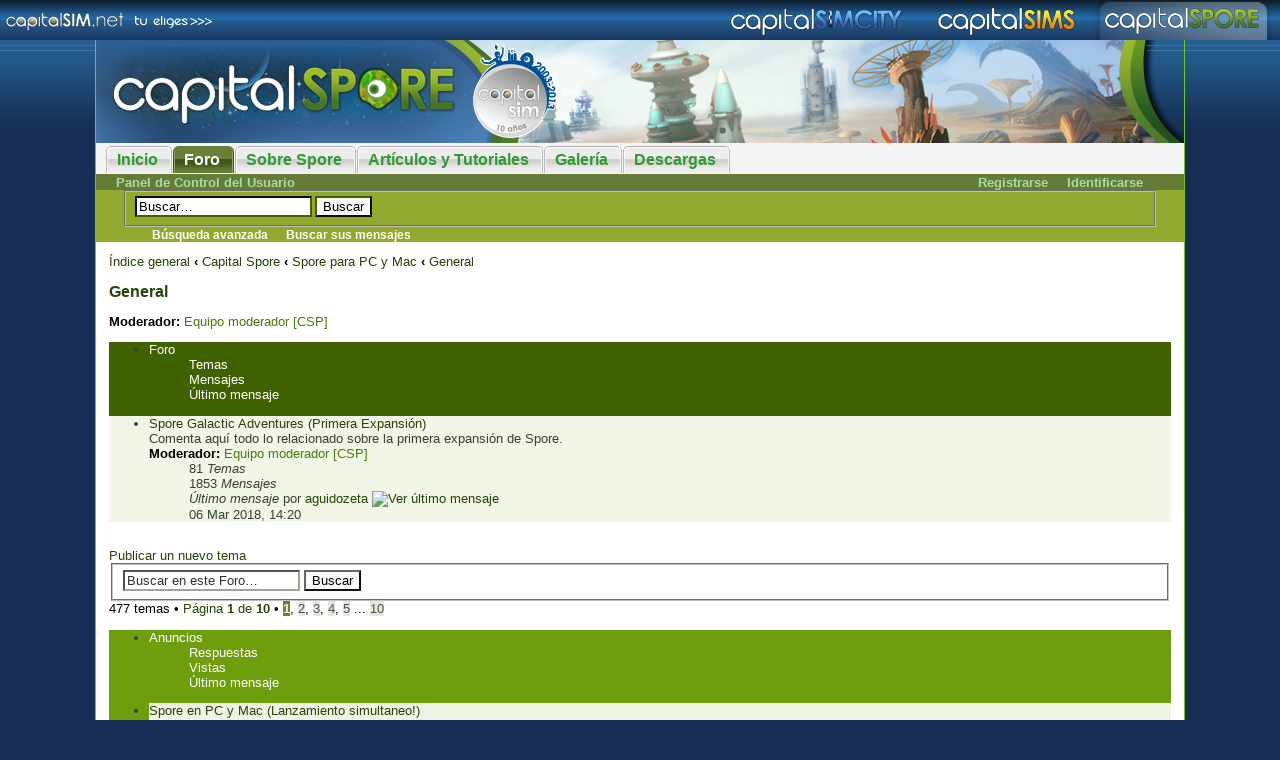

--- FILE ---
content_type: text/html; charset=UTF-8
request_url: http://foro.capitalsim.net/viewforum.php?f=140&sid=ce034d0c0963a6d00204b68524e445b4
body_size: 12522
content:
<!DOCTYPE html PUBLIC "-//W3C//DTD XHTML 1.0 Strict//EN" "http://www.w3.org/TR/xhtml1/DTD/xhtml1-strict.dtd">

<html xmlns="http://www.w3.org/1999/xhtml" dir="ltr" lang="es" xml:lang="es">
<head>
<meta http-equiv="content-type" content="text/html; charset=UTF-8" />
<meta http-equiv="content-style-type" content="text/css" />
<meta http-equiv="content-language" content="es" />
<meta http-equiv="imagetoolbar" content="no" />
<meta name="resource-type" content="document" />
<meta name="distribution" content="global" />
<meta name="keywords" content="" />
<meta name="description" content="" />

<title>Capital Spore &bull; Ver foro - General</title>



<!--
	phpBB style name: cs
	Based on style:   prosilver (this is the default phpBB3 style)
	Original author:  Tom Beddard ( http://www.subBlue.com/ )
	Modified by: javispedro & daguel for http://www.capitalsim.net

	NOTE: This page was generated by phpBB, the free open-source bulletin board package.
	      The phpBB Group is not responsible for the content of this page and forum. For more information
	      about phpBB please visit http://www.phpbb.com
-->

<script type="text/javascript">
// <![CDATA[
	var jump_page = 'Introduzca el número de página al que desea saltar:';
	var on_page = '1';
	var per_page = '50';
	var base_url = './viewforum.php?f=140&amp;sid=04501c399a82ca331b9a34cf53f74a64';
	var style_cookie = 'phpBBstyle';
	var style_cookie_settings = '; path=/; domain=.capitalsim.net';
	var onload_functions = new Array();
	var onunload_functions = new Array();

	

	/**
	* Find a member
	*/
	function find_username(url)
	{
		popup(url, 760, 570, '_usersearch');
		return false;
	}

	/**
	* New function for handling multiple calls to window.onload and window.unload by pentapenguin
	*/
	window.onload = function()
	{
		for (var i = 0; i < onload_functions.length; i++)
		{
			eval(onload_functions[i]);
		}
	};

	window.onunload = function()
	{
		for (var i = 0; i < onunload_functions.length; i++)
		{
			eval(onunload_functions[i]);
		}
	};

// ]]>
</script>
<script type="text/javascript" src="http://static.foro.capitalsim.net/styles/prosilver/template/styleswitcher.js"></script>
<script type="text/javascript" src="http://static.foro.capitalsim.net/styles/prosilver/template/forum_fn.js"></script>

<link rel="stylesheet" href="http://spore.capitalsim.net/csp1/principal.css" type="text/css" />
<link rel="alternate stylesheet" href="http://spore.capitalsim.net/csp1/varios/ancho800.css" title="ancho800" type="text/css" />
<script type="text/javascript" src="http://spore.capitalsim.net/csp1/varios/dinamico.js"></script>

<link rel="shortcut icon" href="http://spore.capitalsim.net/favicon.ico" />


<link href="http://static.foro.capitalsim.net/styles/prosilver/theme/print.css" rel="stylesheet" type="text/css" media="print" title="printonly" />
<!-- <link href="./style.php?id=1&amp;lang=es&amp;sid=04501c399a82ca331b9a34cf53f74a64" rel="stylesheet" type="text/css" media="screen, projection" /> -->
<link href="http://static.foro.capitalsim.net/css/prosilver.cssgz" rel="stylesheet" type="text/css" media="screen, projection" />
<link href="http://spore.capitalsim.net/csp1/foro-prosilver.cssgz" rel="stylesheet" type="text/css" media="screen, projection" />

</head>

<body id="phpbb" class="section-viewforum ltr">

<div id="tueliges">
	<img class="logo" src="http://spore.capitalsim.net/csp1/tueliges-inicio.png" alt="Comunidad Capital Sim" />
	<img class="mapa" src="http://spore.capitalsim.net/csp1/tueliges-final.png" alt="Tú eliges" usemap="#tueliges_logos"/>
	<map name="tueliges_logos" id="tueliges_logos">
		<area shape="rect" coords="20,0,190,40" href="http://simcity.capitalsim.net" alt="Capital SimCity"/>
		<area shape="rect" coords="210,0,350,40" href="http://sims.capitalsim.net" alt="Capital Sims" />
		<area shape="rect" coords="380,0,510,40" href="http://spore.capitalsim.net" alt="Capital Spore" />
	</map>
</div>
<div id="superior">
  <div class="ext" style="background-image: url(http://spore.capitalsim.net/superiores/1.jpg);">
<img src="http://spore.capitalsim.net/csp1/superior-final.png" class="derecho" alt = "" />
<img src="http://spore.capitalsim.net/csp1/superior-inicio.png" class="izquierdo" alt = "Capital Spore" />
  </div>
</div>
<div id="publi">
	<div class="banner">
			</div>
</div>

<div id="menu1_ext">
	<div id="menu1">
		<ul>
			<li><a href="http://spore.capitalsim.net" ><span>Inicio</span></a></li>
			<li><a href="http://foro.capitalsim.net/viewforum.php?f=138" class="selected"><span>Foro</span></a></li>
			<li><a href="http://spore.capitalsim.net/spore/" ><span>Sobre Spore</span></a></li>
            <li><a href="http://spore.capitalsim.net/articulo/" ><span>Art&iacute;culos y Tutoriales</span></a></li>
            <li><a href="http://spore.capitalsim.net/galeria/" ><span>Galer&iacute;a</span></a></li>
            <li><a href="http://descargas.capitalsim.net?sitio=csp" ><span>Descargas</span></a></li>
		</ul>
	</div>
</div>

<div id="menu2">
	
		<div class="lateral">
			<ul>
				<li><a href="./ucp.php?mode=register&amp;sid=04501c399a82ca331b9a34cf53f74a64">Registrarse</a></li>
				<li><a href="./ucp.php?mode=login&amp;sid=04501c399a82ca331b9a34cf53f74a64" title="Identificarse" accesskey="x">Identificarse</a></li>
			</ul>
			</div>
	
	<ul>
		
		<li><a href="./ucp.php?sid=04501c399a82ca331b9a34cf53f74a64" title="Panel de Control del Usuario" accesskey="e">Panel de Control del Usuario</a></li>
		
	</ul>
</div>
<div id="menu3">
		
			<div id="search-box">
				<form action="./search.php?sid=04501c399a82ca331b9a34cf53f74a64" method="get" id="search">
				<fieldset>
			<input name="keywords" id="keywords" type="text" maxlength="128" title="Buscar palabras clave" value="Buscar…" onclick="if(this.value=='Buscar…')this.value='';" onblur="if(this.value=='')this.value='Buscar…';" />
					<input class="button2" value="Buscar" type="submit" /><br />
			<input type="hidden" name="sid" value="04501c399a82ca331b9a34cf53f74a64" />

				</fieldset>
				</form>
			</div>
		
	<ul>
		<li><a href="./search.php?sid=04501c399a82ca331b9a34cf53f74a64" title="Ver opciones de búsqueda avanzada">Búsqueda avanzada</a></li>
		<li><a href="./search.php?search_id=egosearch&amp;sid=04501c399a82ca331b9a34cf53f74a64">Buscar sus mensajes</a></li>
		
	</ul>
	<div class="clear"></div>
		</div>



<div id="contenido" class="phpbb">

	<a id="top" name="top" accesskey="t"></a>

	<div id="page-header">
		<span class="icon-home"><a href="./index.php?sid=04501c399a82ca331b9a34cf53f74a64" accesskey="h">Índice general</a>  <strong>&#8249;</strong> <a href="./viewforum.php?f=138&amp;sid=04501c399a82ca331b9a34cf53f74a64">Capital Spore</a> <strong>&#8249;</strong> <a href="./viewforum.php?f=141&amp;sid=04501c399a82ca331b9a34cf53f74a64">Spore para PC y Mac</a> <strong>&#8249;</strong> <a href="./viewforum.php?f=140&amp;sid=04501c399a82ca331b9a34cf53f74a64">General</a></span>
	</div>

	<a name="start_here"></a>
	<div id="page-body">
		
<h2><a href="./viewforum.php?f=140&amp;sid=04501c399a82ca331b9a34cf53f74a64">General</a></h2>


<div>
	<!-- NOTE: remove the style="display: none" when you want to have the forum description on the forum body --><div style="display: none !important;">Comenta aquí todo lo que te apetezca sobre la nueva genialidad de Wright, Spore<br /></div><p><strong>Moderador:</strong> <a style="color:#497c0d;" href="./memberlist.php?mode=group&amp;g=24&amp;sid=04501c399a82ca331b9a34cf53f74a64">Equipo moderador [CSP]</a></p>
</div>

		<div class="forabg">
			<div class="inner"><span class="corners-top"><span></span></span>
			<ul class="topiclist">
				<li class="header">
					<dl class="icon">
						<dt>Foro</dt>
						<dd class="topics">Temas</dd>
						<dd class="posts">Mensajes</dd>
						<dd class="lastpost"><span>Último mensaje</span></dd>
					</dl>
				</li>
			</ul>
			<ul class="topiclist forums">
	
		<li class="row">
			<dl class="icon" style="background-image: url(http://static.foro.capitalsim.net/styles/prosilver/imageset/forum_read.gif); background-repeat: no-repeat;">
				<dt title="No hay mensajes sin leer">
				
					<a href="./viewforum.php?f=176&amp;sid=04501c399a82ca331b9a34cf53f74a64" class="forumtitle">Spore Galactic Adventures (Primera Expansión)</a><br />
					Comenta aquí todo lo relacionado sobre la primera expansión de Spore.
					
						<br /><strong>Moderador:</strong> <a style="color:#497c0d;" href="./memberlist.php?mode=group&amp;g=24&amp;sid=04501c399a82ca331b9a34cf53f74a64">Equipo moderador [CSP]</a>
					
				</dt>
				
					<dd class="topics">81 <dfn>Temas</dfn></dd>
					<dd class="posts">1853 <dfn>Mensajes</dfn></dd>
					<dd class="lastpost"><span>
						<dfn>Último mensaje</dfn> por <a href="./memberlist.php?mode=viewprofile&amp;u=15437&amp;sid=04501c399a82ca331b9a34cf53f74a64">aguidozeta</a>
						<a href="./viewtopic.php?f=176&amp;p=846210&amp;sid=04501c399a82ca331b9a34cf53f74a64#p846210"><img src="http://static.foro.capitalsim.net/styles/prosilver/imageset/icon_topic_latest.gif" width="11" height="9" alt="Ver último mensaje" title="Ver último mensaje" /></a> <br />06 Mar 2018, 14:20</span>
					</dd>
				
			</dl>
		</li>
	
			</ul>

			<span class="corners-bottom"><span></span></span></div>
		</div>
	
	<div class="topic-actions" style="margin-top: 2em;">

	
		<div class="buttons">
			<div class="post-icon" title="Publicar un nuevo tema"><a href="./posting.php?mode=post&amp;f=140&amp;sid=04501c399a82ca331b9a34cf53f74a64"><span></span>Publicar un nuevo tema</a></div>
		</div>
	
		<div class="search-box">
			<form method="get" id="forum-search" action="./search.php?sid=04501c399a82ca331b9a34cf53f74a64">
			<fieldset>
				<input class="inputbox search tiny" type="text" name="keywords" id="search_keywords" size="20" value="Buscar en este Foro…" onclick="if (this.value == 'Buscar en este Foro…') this.value = '';" onblur="if (this.value == '') this.value = 'Buscar en este Foro…';" />
				<input class="button2" type="submit" value="Buscar" />
				<input type="hidden" name="fid[0]" value="140" />
<input type="hidden" name="sid" value="04501c399a82ca331b9a34cf53f74a64" />

			</fieldset>
			</form>
		</div>
	
		<div class="pagination">
			477 temas &bull; <a href="#" onclick="jumpto(); return false;" title="Clic para saltar a página…">Página <strong>1</strong> de <strong>10</strong></a> &bull; <span><strong>1</strong><span class="page-sep">, </span><a href="./viewforum.php?f=140&amp;sid=04501c399a82ca331b9a34cf53f74a64&amp;start=50">2</a><span class="page-sep">, </span><a href="./viewforum.php?f=140&amp;sid=04501c399a82ca331b9a34cf53f74a64&amp;start=100">3</a><span class="page-sep">, </span><a href="./viewforum.php?f=140&amp;sid=04501c399a82ca331b9a34cf53f74a64&amp;start=150">4</a><span class="page-sep">, </span><a href="./viewforum.php?f=140&amp;sid=04501c399a82ca331b9a34cf53f74a64&amp;start=200">5</a><span class="page-dots"> ... </span><a href="./viewforum.php?f=140&amp;sid=04501c399a82ca331b9a34cf53f74a64&amp;start=450">10</a></span>
		</div>
	

	</div>

		<div class="forumbg announcement">
		<div class="inner"><span class="corners-top"><span></span></span>
		<ul class="topiclist">
			<li class="header">
				<dl class="icon">
					<dt>Anuncios</dt>
					<dd class="posts">Respuestas</dd>
					<dd class="views">Vistas</dd>
					<dd class="lastpost"><span>Último mensaje</span></dd>
				</dl>
			</li>
		</ul>
		<ul class="topiclist topics">
	

		<li class="row bg1 global-announce">
			<dl class="icon" style="background-image: url(http://static.foro.capitalsim.net/styles/prosilver/imageset/announce_read.gif); background-repeat: no-repeat;">
				<dt title="No hay mensajes sin leer"><a href="./viewtopic.php?f=140&amp;t=11691&amp;sid=04501c399a82ca331b9a34cf53f74a64" class="topictitle">Spore en PC y Mac (Lanzamiento simultaneo!)</a>
					<br />
					por <a href="./memberlist.php?mode=viewprofile&amp;u=2&amp;sid=04501c399a82ca331b9a34cf53f74a64">Daguel</a> &raquo; 16 Ene 2008, 16:25
				</dt>
				<dd class="posts">11 <dfn>Respuestas</dfn></dd>
				<dd class="views">21140 <dfn>Vistas</dfn></dd>
				<dd class="lastpost"><span><dfn>Último mensaje </dfn>por <a href="./memberlist.php?mode=viewprofile&amp;u=1300&amp;sid=04501c399a82ca331b9a34cf53f74a64" style="color: #2e8fe9;" class="username-coloured">Engorn</a>
					<a href="./viewtopic.php?f=140&amp;t=11691&amp;p=456557&amp;sid=04501c399a82ca331b9a34cf53f74a64#p456557"><img src="http://static.foro.capitalsim.net/styles/prosilver/imageset/icon_topic_latest.gif" width="11" height="9" alt="Ver último mensaje" title="Ver último mensaje" /></a> <br />18 Nov 2009, 13:00</span>
				</dd>
			</dl>
		</li>

	
		</ul>
		<span class="corners-bottom"><span></span></span></div>
	</div>
	
		<div class="forumbg">
		<div class="inner"><span class="corners-top"><span></span></span>
		<ul class="topiclist">
			<li class="header">
				<dl class="icon">
					<dt>Temas</dt>
					<dd class="posts">Respuestas</dd>
					<dd class="views">Vistas</dd>
					<dd class="lastpost"><span>Último mensaje</span></dd>
				</dl>
			</li>
		</ul>
		<ul class="topiclist topics">
	

		<li class="row bg2 sticky">
			<dl class="icon" style="background-image: url(http://static.foro.capitalsim.net/styles/prosilver/imageset/sticky_read.gif); background-repeat: no-repeat;">
				<dt style="background-image: url(http://static.foro.capitalsim.net/images/icons/misc/star.gif); background-repeat: no-repeat;" title="No hay mensajes sin leer"><a href="./viewtopic.php?f=140&amp;t=14304&amp;sid=04501c399a82ca331b9a34cf53f74a64" class="topictitle">Logros del Foro</a>
					<br />
					<strong class="pagination"><span><a href="./viewtopic.php?f=140&amp;t=14304&amp;sid=04501c399a82ca331b9a34cf53f74a64">1</a><span class="page-dots"> ... </span><a href="./viewtopic.php?f=140&amp;t=14304&amp;sid=04501c399a82ca331b9a34cf53f74a64&amp;start=645">44</a><span class="page-sep">, </span><a href="./viewtopic.php?f=140&amp;t=14304&amp;sid=04501c399a82ca331b9a34cf53f74a64&amp;start=660">45</a><span class="page-sep">, </span><a href="./viewtopic.php?f=140&amp;t=14304&amp;sid=04501c399a82ca331b9a34cf53f74a64&amp;start=675">46</a></span></strong><img src="http://static.foro.capitalsim.net/styles/prosilver/imageset/icon_topic_attach.gif" width="7" height="10" alt="Adjunto(s)" title="Adjunto(s)" /> por <a href="./memberlist.php?mode=viewprofile&amp;u=8150&amp;sid=04501c399a82ca331b9a34cf53f74a64">yisax</a> &raquo; 13 Oct 2008, 14:11
				</dt>
				<dd class="posts">686 <dfn>Respuestas</dfn></dd>
				<dd class="views">84693 <dfn>Vistas</dfn></dd>
				<dd class="lastpost"><span><dfn>Último mensaje </dfn>por <a href="./memberlist.php?mode=viewprofile&amp;u=17393&amp;sid=04501c399a82ca331b9a34cf53f74a64">Surten de Soita III</a>
					<a href="./viewtopic.php?f=140&amp;t=14304&amp;p=836529&amp;sid=04501c399a82ca331b9a34cf53f74a64#p836529"><img src="http://static.foro.capitalsim.net/styles/prosilver/imageset/icon_topic_latest.gif" width="11" height="9" alt="Ver último mensaje" title="Ver último mensaje" /></a> <br />15 Jul 2014, 09:07</span>
				</dd>
			</dl>
		</li>

	

		<li class="row bg1 sticky">
			<dl class="icon" style="background-image: url(http://static.foro.capitalsim.net/styles/prosilver/imageset/sticky_read.gif); background-repeat: no-repeat;">
				<dt style="background-image: url(http://static.foro.capitalsim.net/images/icons/misc/star.gif); background-repeat: no-repeat;" title="No hay mensajes sin leer"><a href="./viewtopic.php?f=140&amp;t=23395&amp;sid=04501c399a82ca331b9a34cf53f74a64" class="topictitle">La Gran Guía de Spore</a>
					<br />
					<strong class="pagination"><span><a href="./viewtopic.php?f=140&amp;t=23395&amp;sid=04501c399a82ca331b9a34cf53f74a64">1</a><span class="page-dots"> ... </span><a href="./viewtopic.php?f=140&amp;t=23395&amp;sid=04501c399a82ca331b9a34cf53f74a64&amp;start=195">14</a><span class="page-sep">, </span><a href="./viewtopic.php?f=140&amp;t=23395&amp;sid=04501c399a82ca331b9a34cf53f74a64&amp;start=210">15</a><span class="page-sep">, </span><a href="./viewtopic.php?f=140&amp;t=23395&amp;sid=04501c399a82ca331b9a34cf53f74a64&amp;start=225">16</a></span></strong>por <a href="./memberlist.php?mode=viewprofile&amp;u=14033&amp;sid=04501c399a82ca331b9a34cf53f74a64">JoseGarcia</a> &raquo; 10 Dic 2010, 06:43
				</dt>
				<dd class="posts">231 <dfn>Respuestas</dfn></dd>
				<dd class="views">71567 <dfn>Vistas</dfn></dd>
				<dd class="lastpost"><span><dfn>Último mensaje </dfn>por <a href="./memberlist.php?mode=viewprofile&amp;u=27758&amp;sid=04501c399a82ca331b9a34cf53f74a64">SPORE-CREATOR</a>
					<a href="./viewtopic.php?f=140&amp;t=23395&amp;p=736710&amp;sid=04501c399a82ca331b9a34cf53f74a64#p736710"><img src="http://static.foro.capitalsim.net/styles/prosilver/imageset/icon_topic_latest.gif" width="11" height="9" alt="Ver último mensaje" title="Ver último mensaje" /></a> <br />01 Sep 2012, 14:40</span>
				</dd>
			</dl>
		</li>

	

		<li class="row bg2 sticky">
			<dl class="icon" style="background-image: url(http://static.foro.capitalsim.net/styles/prosilver/imageset/sticky_read.gif); background-repeat: no-repeat;">
				<dt style="background-image: url(http://static.foro.capitalsim.net/images/icons/smile/info.gif); background-repeat: no-repeat;" title="No hay mensajes sin leer"><a href="./viewtopic.php?f=140&amp;t=15553&amp;sid=04501c399a82ca331b9a34cf53f74a64" class="topictitle">SporeWikia en español</a>
					<br />
					<strong class="pagination"><span><a href="./viewtopic.php?f=140&amp;t=15553&amp;sid=04501c399a82ca331b9a34cf53f74a64">1</a><span class="page-dots"> ... </span><a href="./viewtopic.php?f=140&amp;t=15553&amp;sid=04501c399a82ca331b9a34cf53f74a64&amp;start=225">16</a><span class="page-sep">, </span><a href="./viewtopic.php?f=140&amp;t=15553&amp;sid=04501c399a82ca331b9a34cf53f74a64&amp;start=240">17</a><span class="page-sep">, </span><a href="./viewtopic.php?f=140&amp;t=15553&amp;sid=04501c399a82ca331b9a34cf53f74a64&amp;start=255">18</a></span></strong>por <a href="./memberlist.php?mode=viewprofile&amp;u=9792&amp;sid=04501c399a82ca331b9a34cf53f74a64">Coegho</a> &raquo; 27 Ene 2009, 18:17
				</dt>
				<dd class="posts">256 <dfn>Respuestas</dfn></dd>
				<dd class="views">65360 <dfn>Vistas</dfn></dd>
				<dd class="lastpost"><span><dfn>Último mensaje </dfn>por <a href="./memberlist.php?mode=viewprofile&amp;u=9792&amp;sid=04501c399a82ca331b9a34cf53f74a64">Coegho</a>
					<a href="./viewtopic.php?f=140&amp;t=15553&amp;p=686007&amp;sid=04501c399a82ca331b9a34cf53f74a64#p686007"><img src="http://static.foro.capitalsim.net/styles/prosilver/imageset/icon_topic_latest.gif" width="11" height="9" alt="Ver último mensaje" title="Ver último mensaje" /></a> <br />18 Feb 2012, 23:32</span>
				</dd>
			</dl>
		</li>

	

		<li class="row bg1 sticky">
			<dl class="icon" style="background-image: url(http://static.foro.capitalsim.net/styles/prosilver/imageset/sticky_read.gif); background-repeat: no-repeat;">
				<dt style="background-image: url(http://static.foro.capitalsim.net/images/icons/smile/info.gif); background-repeat: no-repeat;" title="No hay mensajes sin leer"><a href="./viewtopic.php?f=140&amp;t=18114&amp;sid=04501c399a82ca331b9a34cf53f74a64" class="topictitle">Informes Spore</a>
					<br />
					<strong class="pagination"><span><a href="./viewtopic.php?f=140&amp;t=18114&amp;sid=04501c399a82ca331b9a34cf53f74a64">1</a><span class="page-sep">, </span><a href="./viewtopic.php?f=140&amp;t=18114&amp;sid=04501c399a82ca331b9a34cf53f74a64&amp;start=15">2</a><span class="page-sep">, </span><a href="./viewtopic.php?f=140&amp;t=18114&amp;sid=04501c399a82ca331b9a34cf53f74a64&amp;start=30">3</a><span class="page-sep">, </span><a href="./viewtopic.php?f=140&amp;t=18114&amp;sid=04501c399a82ca331b9a34cf53f74a64&amp;start=45">4</a></span></strong>por <a href="./memberlist.php?mode=viewprofile&amp;u=14332&amp;sid=04501c399a82ca331b9a34cf53f74a64">JnsP</a> &raquo; 02 Ago 2009, 22:59
				</dt>
				<dd class="posts">54 <dfn>Respuestas</dfn></dd>
				<dd class="views">51014 <dfn>Vistas</dfn></dd>
				<dd class="lastpost"><span><dfn>Último mensaje </dfn>por <a href="./memberlist.php?mode=viewprofile&amp;u=14033&amp;sid=04501c399a82ca331b9a34cf53f74a64">JoseGarcia</a>
					<a href="./viewtopic.php?f=140&amp;t=18114&amp;p=648900&amp;sid=04501c399a82ca331b9a34cf53f74a64#p648900"><img src="http://static.foro.capitalsim.net/styles/prosilver/imageset/icon_topic_latest.gif" width="11" height="9" alt="Ver último mensaje" title="Ver último mensaje" /></a> <br />11 Ago 2011, 02:00</span>
				</dd>
			</dl>
		</li>

	

		<li class="row bg2 sticky">
			<dl class="icon" style="background-image: url(http://static.foro.capitalsim.net/styles/prosilver/imageset/sticky_read.gif); background-repeat: no-repeat;">
				<dt style="background-image: url(http://static.foro.capitalsim.net/images/icons/smile/info.gif); background-repeat: no-repeat;" title="No hay mensajes sin leer"><a href="./viewtopic.php?f=140&amp;t=14396&amp;sid=04501c399a82ca331b9a34cf53f74a64" class="topictitle">Rasgos Estadio Espacial y Precios Especias [Esquemas]</a>
					<br />
					<strong class="pagination"><span><a href="./viewtopic.php?f=140&amp;t=14396&amp;sid=04501c399a82ca331b9a34cf53f74a64">1</a><span class="page-dots"> ... </span><a href="./viewtopic.php?f=140&amp;t=14396&amp;sid=04501c399a82ca331b9a34cf53f74a64&amp;start=60">5</a><span class="page-sep">, </span><a href="./viewtopic.php?f=140&amp;t=14396&amp;sid=04501c399a82ca331b9a34cf53f74a64&amp;start=75">6</a><span class="page-sep">, </span><a href="./viewtopic.php?f=140&amp;t=14396&amp;sid=04501c399a82ca331b9a34cf53f74a64&amp;start=90">7</a></span></strong>por <a href="./memberlist.php?mode=viewprofile&amp;u=8612&amp;sid=04501c399a82ca331b9a34cf53f74a64">Goshawk</a> &raquo; 20 Oct 2008, 15:46
				</dt>
				<dd class="posts">90 <dfn>Respuestas</dfn></dd>
				<dd class="views">58978 <dfn>Vistas</dfn></dd>
				<dd class="lastpost"><span><dfn>Último mensaje </dfn>por <a href="./memberlist.php?mode=viewprofile&amp;u=16848&amp;sid=04501c399a82ca331b9a34cf53f74a64">vennom</a>
					<a href="./viewtopic.php?f=140&amp;t=14396&amp;p=648893&amp;sid=04501c399a82ca331b9a34cf53f74a64#p648893"><img src="http://static.foro.capitalsim.net/styles/prosilver/imageset/icon_topic_latest.gif" width="11" height="9" alt="Ver último mensaje" title="Ver último mensaje" /></a> <br />11 Ago 2011, 01:42</span>
				</dd>
			</dl>
		</li>

	

		<li class="row bg1 sticky">
			<dl class="icon" style="background-image: url(http://static.foro.capitalsim.net/styles/prosilver/imageset/sticky_read.gif); background-repeat: no-repeat;">
				<dt style="background-image: url(http://static.foro.capitalsim.net/images/icons/misc/star.gif); background-repeat: no-repeat;" title="No hay mensajes sin leer"><a href="./viewtopic.php?f=140&amp;t=13719&amp;sid=04501c399a82ca331b9a34cf53f74a64" class="topictitle">Agregar amigos en Spore</a>
					<br />
					<strong class="pagination"><span><a href="./viewtopic.php?f=140&amp;t=13719&amp;sid=04501c399a82ca331b9a34cf53f74a64">1</a><span class="page-dots"> ... </span><a href="./viewtopic.php?f=140&amp;t=13719&amp;sid=04501c399a82ca331b9a34cf53f74a64&amp;start=225">16</a><span class="page-sep">, </span><a href="./viewtopic.php?f=140&amp;t=13719&amp;sid=04501c399a82ca331b9a34cf53f74a64&amp;start=240">17</a><span class="page-sep">, </span><a href="./viewtopic.php?f=140&amp;t=13719&amp;sid=04501c399a82ca331b9a34cf53f74a64&amp;start=255">18</a></span></strong><img src="http://static.foro.capitalsim.net/styles/prosilver/imageset/icon_topic_attach.gif" width="7" height="10" alt="Adjunto(s)" title="Adjunto(s)" /> por <a href="./memberlist.php?mode=viewprofile&amp;u=3103&amp;sid=04501c399a82ca331b9a34cf53f74a64">keln</a> &raquo; 07 Sep 2008, 23:04
				</dt>
				<dd class="posts">265 <dfn>Respuestas</dfn></dd>
				<dd class="views">63036 <dfn>Vistas</dfn></dd>
				<dd class="lastpost"><span><dfn>Último mensaje </dfn>por <a href="./memberlist.php?mode=viewprofile&amp;u=14954&amp;sid=04501c399a82ca331b9a34cf53f74a64">Xtrems</a>
					<a href="./viewtopic.php?f=140&amp;t=13719&amp;p=631726&amp;sid=04501c399a82ca331b9a34cf53f74a64#p631726"><img src="http://static.foro.capitalsim.net/styles/prosilver/imageset/icon_topic_latest.gif" width="11" height="9" alt="Ver último mensaje" title="Ver último mensaje" /></a> <br />12 Jun 2011, 16:39</span>
				</dd>
			</dl>
		</li>

	

		<li class="row bg2">
			<dl class="icon" style="background-image: url(http://static.foro.capitalsim.net/styles/prosilver/imageset/topic_read_hot.gif); background-repeat: no-repeat;">
				<dt style="background-image: url(http://static.foro.capitalsim.net/images/icons/misc/fire.gif); background-repeat: no-repeat;" title="No hay mensajes sin leer"><a href="./viewtopic.php?f=140&amp;t=30622&amp;sid=04501c399a82ca331b9a34cf53f74a64" class="topictitle">¿Queda alguien por aqui?</a>
					<br />
					<strong class="pagination"><span><a href="./viewtopic.php?f=140&amp;t=30622&amp;sid=04501c399a82ca331b9a34cf53f74a64">1</a><span class="page-sep">, </span><a href="./viewtopic.php?f=140&amp;t=30622&amp;sid=04501c399a82ca331b9a34cf53f74a64&amp;start=15">2</a><span class="page-sep">, </span><a href="./viewtopic.php?f=140&amp;t=30622&amp;sid=04501c399a82ca331b9a34cf53f74a64&amp;start=30">3</a><span class="page-sep">, </span><a href="./viewtopic.php?f=140&amp;t=30622&amp;sid=04501c399a82ca331b9a34cf53f74a64&amp;start=45">4</a></span></strong>por <a href="./memberlist.php?mode=viewprofile&amp;u=9326&amp;sid=04501c399a82ca331b9a34cf53f74a64">Draconian</a> &raquo; 10 Ene 2013, 11:31
				</dt>
				<dd class="posts">57 <dfn>Respuestas</dfn></dd>
				<dd class="views">65869 <dfn>Vistas</dfn></dd>
				<dd class="lastpost"><span><dfn>Último mensaje </dfn>por <a href="./memberlist.php?mode=viewprofile&amp;u=34648&amp;sid=04501c399a82ca331b9a34cf53f74a64">JoseGarcia:D</a>
					<a href="./viewtopic.php?f=140&amp;t=30622&amp;p=846085&amp;sid=04501c399a82ca331b9a34cf53f74a64#p846085"><img src="http://static.foro.capitalsim.net/styles/prosilver/imageset/icon_topic_latest.gif" width="11" height="9" alt="Ver último mensaje" title="Ver último mensaje" /></a> <br />26 Nov 2017, 14:51</span>
				</dd>
			</dl>
		</li>

	

		<li class="row bg1">
			<dl class="icon" style="background-image: url(http://static.foro.capitalsim.net/styles/prosilver/imageset/topic_read.gif); background-repeat: no-repeat;">
				<dt title="No hay mensajes sin leer"><a href="./viewtopic.php?f=140&amp;t=35895&amp;sid=04501c399a82ca331b9a34cf53f74a64" class="topictitle">Comprar pasaportes , licencia de conducir,DNI,TOEFL,IELTS</a>
					<br />
					por <a href="./memberlist.php?mode=viewprofile&amp;u=35907&amp;sid=04501c399a82ca331b9a34cf53f74a64">elfavio1</a> &raquo; 19 Sep 2016, 16:48
				</dt>
				<dd class="posts">0 <dfn>Respuestas</dfn></dd>
				<dd class="views">10544 <dfn>Vistas</dfn></dd>
				<dd class="lastpost"><span><dfn>Último mensaje </dfn>por <a href="./memberlist.php?mode=viewprofile&amp;u=35907&amp;sid=04501c399a82ca331b9a34cf53f74a64">elfavio1</a>
					<a href="./viewtopic.php?f=140&amp;t=35895&amp;p=845191&amp;sid=04501c399a82ca331b9a34cf53f74a64#p845191"><img src="http://static.foro.capitalsim.net/styles/prosilver/imageset/icon_topic_latest.gif" width="11" height="9" alt="Ver último mensaje" title="Ver último mensaje" /></a> <br />19 Sep 2016, 16:48</span>
				</dd>
			</dl>
		</li>

	

		<li class="row bg2">
			<dl class="icon" style="background-image: url(http://static.foro.capitalsim.net/styles/prosilver/imageset/topic_read.gif); background-repeat: no-repeat;">
				<dt title="No hay mensajes sin leer"><a href="./viewtopic.php?f=140&amp;t=29577&amp;sid=04501c399a82ca331b9a34cf53f74a64" class="topictitle">Siguen jugando en Spore?</a>
					<br />
					por <a href="./memberlist.php?mode=viewprofile&amp;u=26942&amp;sid=04501c399a82ca331b9a34cf53f74a64">aleex150</a> &raquo; 22 Ago 2012, 02:36
				</dt>
				<dd class="posts">6 <dfn>Respuestas</dfn></dd>
				<dd class="views">12512 <dfn>Vistas</dfn></dd>
				<dd class="lastpost"><span><dfn>Último mensaje </dfn>por <a href="./memberlist.php?mode=viewprofile&amp;u=35673&amp;sid=04501c399a82ca331b9a34cf53f74a64">Mikealzv</a>
					<a href="./viewtopic.php?f=140&amp;t=29577&amp;p=844613&amp;sid=04501c399a82ca331b9a34cf53f74a64#p844613"><img src="http://static.foro.capitalsim.net/styles/prosilver/imageset/icon_topic_latest.gif" width="11" height="9" alt="Ver último mensaje" title="Ver último mensaje" /></a> <br />04 Feb 2016, 16:42</span>
				</dd>
			</dl>
		</li>

	

		<li class="row bg1">
			<dl class="icon" style="background-image: url(http://static.foro.capitalsim.net/styles/prosilver/imageset/topic_read.gif); background-repeat: no-repeat;">
				<dt title="No hay mensajes sin leer"><a href="./viewtopic.php?f=140&amp;t=35751&amp;sid=04501c399a82ca331b9a34cf53f74a64" class="topictitle">¿Como creo una flota para atacar?</a>
					<br />
					por <a href="./memberlist.php?mode=viewprofile&amp;u=35662&amp;sid=04501c399a82ca331b9a34cf53f74a64">Maximo_Hofer</a> &raquo; 20 Ene 2016, 18:43
				</dt>
				<dd class="posts">0 <dfn>Respuestas</dfn></dd>
				<dd class="views">9999 <dfn>Vistas</dfn></dd>
				<dd class="lastpost"><span><dfn>Último mensaje </dfn>por <a href="./memberlist.php?mode=viewprofile&amp;u=35662&amp;sid=04501c399a82ca331b9a34cf53f74a64">Maximo_Hofer</a>
					<a href="./viewtopic.php?f=140&amp;t=35751&amp;p=844535&amp;sid=04501c399a82ca331b9a34cf53f74a64#p844535"><img src="http://static.foro.capitalsim.net/styles/prosilver/imageset/icon_topic_latest.gif" width="11" height="9" alt="Ver último mensaje" title="Ver último mensaje" /></a> <br />20 Ene 2016, 18:43</span>
				</dd>
			</dl>
		</li>

	

		<li class="row bg2">
			<dl class="icon" style="background-image: url(http://static.foro.capitalsim.net/styles/prosilver/imageset/topic_read.gif); background-repeat: no-repeat;">
				<dt title="No hay mensajes sin leer"><a href="./viewtopic.php?f=140&amp;t=33629&amp;sid=04501c399a82ca331b9a34cf53f74a64" class="topictitle">Todos a usar Reddit, hijos de Spode!</a>
					<br />
					por <a href="./memberlist.php?mode=viewprofile&amp;u=26753&amp;sid=04501c399a82ca331b9a34cf53f74a64">Emd4600</a> &raquo; 18 Mar 2014, 21:19
				</dt>
				<dd class="posts">1 <dfn>Respuestas</dfn></dd>
				<dd class="views">11120 <dfn>Vistas</dfn></dd>
				<dd class="lastpost"><span><dfn>Último mensaje </dfn>por <a href="./memberlist.php?mode=viewprofile&amp;u=10183&amp;sid=04501c399a82ca331b9a34cf53f74a64">Ivcc</a>
					<a href="./viewtopic.php?f=140&amp;t=33629&amp;p=832632&amp;sid=04501c399a82ca331b9a34cf53f74a64#p832632"><img src="http://static.foro.capitalsim.net/styles/prosilver/imageset/icon_topic_latest.gif" width="11" height="9" alt="Ver último mensaje" title="Ver último mensaje" /></a> <br />20 Mar 2014, 00:24</span>
				</dd>
			</dl>
		</li>

	

		<li class="row bg1">
			<dl class="icon" style="background-image: url(http://static.foro.capitalsim.net/styles/prosilver/imageset/topic_read_hot.gif); background-repeat: no-repeat;">
				<dt style="background-image: url(http://static.foro.capitalsim.net/images/icons/misc/thinking.gif); background-repeat: no-repeat;" title="No hay mensajes sin leer"><a href="./viewtopic.php?f=140&amp;t=18208&amp;sid=04501c399a82ca331b9a34cf53f74a64" class="topictitle">Life's History</a>
					<br />
					<strong class="pagination"><span><a href="./viewtopic.php?f=140&amp;t=18208&amp;sid=04501c399a82ca331b9a34cf53f74a64">1</a><span class="page-dots"> ... </span><a href="./viewtopic.php?f=140&amp;t=18208&amp;sid=04501c399a82ca331b9a34cf53f74a64&amp;start=1080">73</a><span class="page-sep">, </span><a href="./viewtopic.php?f=140&amp;t=18208&amp;sid=04501c399a82ca331b9a34cf53f74a64&amp;start=1095">74</a><span class="page-sep">, </span><a href="./viewtopic.php?f=140&amp;t=18208&amp;sid=04501c399a82ca331b9a34cf53f74a64&amp;start=1110">75</a></span></strong><img src="http://static.foro.capitalsim.net/styles/prosilver/imageset/icon_topic_attach.gif" width="7" height="10" alt="Adjunto(s)" title="Adjunto(s)" /> por <a href="./memberlist.php?mode=viewprofile&amp;u=8269&amp;sid=04501c399a82ca331b9a34cf53f74a64" style="color: #497c0d;" class="username-coloured">Pabloastronauta</a> &raquo; 08 Ago 2009, 15:35
				</dt>
				<dd class="posts">1119 <dfn>Respuestas</dfn></dd>
				<dd class="views">95842 <dfn>Vistas</dfn></dd>
				<dd class="lastpost"><span><dfn>Último mensaje </dfn>por <a href="./memberlist.php?mode=viewprofile&amp;u=9792&amp;sid=04501c399a82ca331b9a34cf53f74a64">Coegho</a>
					<a href="./viewtopic.php?f=140&amp;t=18208&amp;p=823777&amp;sid=04501c399a82ca331b9a34cf53f74a64#p823777"><img src="http://static.foro.capitalsim.net/styles/prosilver/imageset/icon_topic_latest.gif" width="11" height="9" alt="Ver último mensaje" title="Ver último mensaje" /></a> <br />12 Nov 2013, 11:38</span>
				</dd>
			</dl>
		</li>

	

		<li class="row bg2">
			<dl class="icon" style="background-image: url(http://static.foro.capitalsim.net/styles/prosilver/imageset/topic_read.gif); background-repeat: no-repeat;">
				<dt style="background-image: url(http://static.foro.capitalsim.net/images/icons/misc/radioactive.gif); background-repeat: no-repeat;" title="No hay mensajes sin leer"><a href="./viewtopic.php?f=140&amp;t=32236&amp;sid=04501c399a82ca331b9a34cf53f74a64" class="topictitle">Asociacion de Esporianos Supervivientes</a>
					<br />
					por <a href="./memberlist.php?mode=viewprofile&amp;u=30636&amp;sid=04501c399a82ca331b9a34cf53f74a64">ivorione</a> &raquo; 08 Ago 2013, 13:29
				</dt>
				<dd class="posts">1 <dfn>Respuestas</dfn></dd>
				<dd class="views">11181 <dfn>Vistas</dfn></dd>
				<dd class="lastpost"><span><dfn>Último mensaje </dfn>por <a href="./memberlist.php?mode=viewprofile&amp;u=17412&amp;sid=04501c399a82ca331b9a34cf53f74a64">kiserion</a>
					<a href="./viewtopic.php?f=140&amp;t=32236&amp;p=807279&amp;sid=04501c399a82ca331b9a34cf53f74a64#p807279"><img src="http://static.foro.capitalsim.net/styles/prosilver/imageset/icon_topic_latest.gif" width="11" height="9" alt="Ver último mensaje" title="Ver último mensaje" /></a> <br />13 Ago 2013, 13:52</span>
				</dd>
			</dl>
		</li>

	

		<li class="row bg1">
			<dl class="icon" style="background-image: url(http://static.foro.capitalsim.net/styles/prosilver/imageset/topic_read_hot.gif); background-repeat: no-repeat;">
				<dt style="background-image: url(http://static.foro.capitalsim.net/images/icons/misc/radioactive.gif); background-repeat: no-repeat;" title="No hay mensajes sin leer"><a href="./viewtopic.php?f=140&amp;t=25226&amp;sid=04501c399a82ca331b9a34cf53f74a64" class="topictitle">El Juego de Spode (Juego-Historia)</a>
					<br />
					<strong class="pagination"><span><a href="./viewtopic.php?f=140&amp;t=25226&amp;sid=04501c399a82ca331b9a34cf53f74a64">1</a><span class="page-dots"> ... </span><a href="./viewtopic.php?f=140&amp;t=25226&amp;sid=04501c399a82ca331b9a34cf53f74a64&amp;start=3645">244</a><span class="page-sep">, </span><a href="./viewtopic.php?f=140&amp;t=25226&amp;sid=04501c399a82ca331b9a34cf53f74a64&amp;start=3660">245</a><span class="page-sep">, </span><a href="./viewtopic.php?f=140&amp;t=25226&amp;sid=04501c399a82ca331b9a34cf53f74a64&amp;start=3675">246</a></span></strong><img src="http://static.foro.capitalsim.net/styles/prosilver/imageset/icon_topic_attach.gif" width="7" height="10" alt="Adjunto(s)" title="Adjunto(s)" /> por <a href="./memberlist.php?mode=viewprofile&amp;u=14033&amp;sid=04501c399a82ca331b9a34cf53f74a64">JoseGarcia</a> &raquo; 01 Jun 2011, 01:31
				</dt>
				<dd class="posts">3678 <dfn>Respuestas</dfn></dd>
				<dd class="views">177424 <dfn>Vistas</dfn></dd>
				<dd class="lastpost"><span><dfn>Último mensaje </dfn>por <a href="./memberlist.php?mode=viewprofile&amp;u=21216&amp;sid=04501c399a82ca331b9a34cf53f74a64">Grulon</a>
					<a href="./viewtopic.php?f=140&amp;t=25226&amp;p=805022&amp;sid=04501c399a82ca331b9a34cf53f74a64#p805022"><img src="http://static.foro.capitalsim.net/styles/prosilver/imageset/icon_topic_latest.gif" width="11" height="9" alt="Ver último mensaje" title="Ver último mensaje" /></a> <br />06 Ago 2013, 14:13</span>
				</dd>
			</dl>
		</li>

	

		<li class="row bg2">
			<dl class="icon" style="background-image: url(http://static.foro.capitalsim.net/styles/prosilver/imageset/topic_read_hot.gif); background-repeat: no-repeat;">
				<dt title="No hay mensajes sin leer"><a href="./viewtopic.php?f=140&amp;t=22477&amp;sid=04501c399a82ca331b9a34cf53f74a64" class="topictitle">Analisis: Spore, Un juego incompleto?</a>
					<br />
					<strong class="pagination"><span><a href="./viewtopic.php?f=140&amp;t=22477&amp;sid=04501c399a82ca331b9a34cf53f74a64">1</a><span class="page-sep">, </span><a href="./viewtopic.php?f=140&amp;t=22477&amp;sid=04501c399a82ca331b9a34cf53f74a64&amp;start=15">2</a><span class="page-sep">, </span><a href="./viewtopic.php?f=140&amp;t=22477&amp;sid=04501c399a82ca331b9a34cf53f74a64&amp;start=30">3</a></span></strong>por <a href="./memberlist.php?mode=viewprofile&amp;u=18221&amp;sid=04501c399a82ca331b9a34cf53f74a64">zlayfer</a> &raquo; 16 Sep 2010, 16:23
				</dt>
				<dd class="posts">42 <dfn>Respuestas</dfn></dd>
				<dd class="views">39194 <dfn>Vistas</dfn></dd>
				<dd class="lastpost"><span><dfn>Último mensaje </dfn>por <a href="./memberlist.php?mode=viewprofile&amp;u=24004&amp;sid=04501c399a82ca331b9a34cf53f74a64">av93</a>
					<a href="./viewtopic.php?f=140&amp;t=22477&amp;p=791664&amp;sid=04501c399a82ca331b9a34cf53f74a64#p791664"><img src="http://static.foro.capitalsim.net/styles/prosilver/imageset/icon_topic_latest.gif" width="11" height="9" alt="Ver último mensaje" title="Ver último mensaje" /></a> <br />02 Jun 2013, 22:58</span>
				</dd>
			</dl>
		</li>

	

		<li class="row bg1">
			<dl class="icon" style="background-image: url(http://static.foro.capitalsim.net/styles/prosilver/imageset/topic_read.gif); background-repeat: no-repeat;">
				<dt title="No hay mensajes sin leer"><a href="./viewtopic.php?f=140&amp;t=31496&amp;sid=04501c399a82ca331b9a34cf53f74a64" class="topictitle">(juego) tus amigos: el grox, y el bananz</a>
					<br />
					por <a href="./memberlist.php?mode=viewprofile&amp;u=9791&amp;sid=04501c399a82ca331b9a34cf53f74a64">tipo_de_incognito</a> &raquo; 13 Abr 2013, 18:22
				</dt>
				<dd class="posts">3 <dfn>Respuestas</dfn></dd>
				<dd class="views">11459 <dfn>Vistas</dfn></dd>
				<dd class="lastpost"><span><dfn>Último mensaje </dfn>por <a href="./memberlist.php?mode=viewprofile&amp;u=15461&amp;sid=04501c399a82ca331b9a34cf53f74a64">Ticuul</a>
					<a href="./viewtopic.php?f=140&amp;t=31496&amp;p=785343&amp;sid=04501c399a82ca331b9a34cf53f74a64#p785343"><img src="http://static.foro.capitalsim.net/styles/prosilver/imageset/icon_topic_latest.gif" width="11" height="9" alt="Ver último mensaje" title="Ver último mensaje" /></a> <br />17 Abr 2013, 01:15</span>
				</dd>
			</dl>
		</li>

	

		<li class="row bg2">
			<dl class="icon" style="background-image: url(http://static.foro.capitalsim.net/styles/prosilver/imageset/topic_read_hot.gif); background-repeat: no-repeat;">
				<dt title="No hay mensajes sin leer"><a href="./viewtopic.php?f=140&amp;t=24356&amp;sid=04501c399a82ca331b9a34cf53f74a64" class="topictitle">42,mi*rda...que es el 42?Porque 42?...[Misterios Spore y 42]</a>
					<br />
					<strong class="pagination"><span><a href="./viewtopic.php?f=140&amp;t=24356&amp;sid=04501c399a82ca331b9a34cf53f74a64">1</a><span class="page-dots"> ... </span><a href="./viewtopic.php?f=140&amp;t=24356&amp;sid=04501c399a82ca331b9a34cf53f74a64&amp;start=1140">77</a><span class="page-sep">, </span><a href="./viewtopic.php?f=140&amp;t=24356&amp;sid=04501c399a82ca331b9a34cf53f74a64&amp;start=1155">78</a><span class="page-sep">, </span><a href="./viewtopic.php?f=140&amp;t=24356&amp;sid=04501c399a82ca331b9a34cf53f74a64&amp;start=1170">79</a></span></strong><img src="http://static.foro.capitalsim.net/styles/prosilver/imageset/icon_topic_attach.gif" width="7" height="10" alt="Adjunto(s)" title="Adjunto(s)" /> por <a href="./memberlist.php?mode=viewprofile&amp;u=14033&amp;sid=04501c399a82ca331b9a34cf53f74a64">JoseGarcia</a> &raquo; 02 Mar 2011, 23:48
				</dt>
				<dd class="posts">1175 <dfn>Respuestas</dfn></dd>
				<dd class="views">100783 <dfn>Vistas</dfn></dd>
				<dd class="lastpost"><span><dfn>Último mensaje </dfn>por <a href="./memberlist.php?mode=viewprofile&amp;u=21829&amp;sid=04501c399a82ca331b9a34cf53f74a64">BlackMaster</a>
					<a href="./viewtopic.php?f=140&amp;t=24356&amp;p=749316&amp;sid=04501c399a82ca331b9a34cf53f74a64#p749316"><img src="http://static.foro.capitalsim.net/styles/prosilver/imageset/icon_topic_latest.gif" width="11" height="9" alt="Ver último mensaje" title="Ver último mensaje" /></a> <br />15 Oct 2012, 18:00</span>
				</dd>
			</dl>
		</li>

	

		<li class="row bg1">
			<dl class="icon" style="background-image: url(http://static.foro.capitalsim.net/styles/prosilver/imageset/topic_read.gif); background-repeat: no-repeat;">
				<dt title="No hay mensajes sin leer"><a href="./viewtopic.php?f=140&amp;t=29976&amp;sid=04501c399a82ca331b9a34cf53f74a64" class="topictitle">¡¿Por que EA nos hace esto?!</a>
					<br />
					por <a href="./memberlist.php?mode=viewprofile&amp;u=6634&amp;sid=04501c399a82ca331b9a34cf53f74a64">rubei</a> &raquo; 07 Oct 2012, 19:09
				</dt>
				<dd class="posts">4 <dfn>Respuestas</dfn></dd>
				<dd class="views">11784 <dfn>Vistas</dfn></dd>
				<dd class="lastpost"><span><dfn>Último mensaje </dfn>por <a href="./memberlist.php?mode=viewprofile&amp;u=20871&amp;sid=04501c399a82ca331b9a34cf53f74a64">davidrumi</a>
					<a href="./viewtopic.php?f=140&amp;t=29976&amp;p=747569&amp;sid=04501c399a82ca331b9a34cf53f74a64#p747569"><img src="http://static.foro.capitalsim.net/styles/prosilver/imageset/icon_topic_latest.gif" width="11" height="9" alt="Ver último mensaje" title="Ver último mensaje" /></a> <br />09 Oct 2012, 20:35</span>
				</dd>
			</dl>
		</li>

	

		<li class="row bg2">
			<dl class="icon" style="background-image: url(http://static.foro.capitalsim.net/styles/prosilver/imageset/topic_read.gif); background-repeat: no-repeat;">
				<dt title="No hay mensajes sin leer"><a href="./viewtopic.php?f=140&amp;t=25339&amp;sid=04501c399a82ca331b9a34cf53f74a64" class="topictitle">Spodelings (nuevo misterio q me falta descubrir)</a>
					<br />
					por <a href="./memberlist.php?mode=viewprofile&amp;u=15461&amp;sid=04501c399a82ca331b9a34cf53f74a64">Ticuul</a> &raquo; 10 Jun 2011, 16:23
				</dt>
				<dd class="posts">5 <dfn>Respuestas</dfn></dd>
				<dd class="views">12128 <dfn>Vistas</dfn></dd>
				<dd class="lastpost"><span><dfn>Último mensaje </dfn>por <a href="./memberlist.php?mode=viewprofile&amp;u=27906&amp;sid=04501c399a82ca331b9a34cf53f74a64">sporefede</a>
					<a href="./viewtopic.php?f=140&amp;t=25339&amp;p=740801&amp;sid=04501c399a82ca331b9a34cf53f74a64#p740801"><img src="http://static.foro.capitalsim.net/styles/prosilver/imageset/icon_topic_latest.gif" width="11" height="9" alt="Ver último mensaje" title="Ver último mensaje" /></a> <br />13 Sep 2012, 00:10</span>
				</dd>
			</dl>
		</li>

	

		<li class="row bg1">
			<dl class="icon" style="background-image: url(http://static.foro.capitalsim.net/styles/prosilver/imageset/topic_read.gif); background-repeat: no-repeat;">
				<dt style="background-image: url(http://static.foro.capitalsim.net/images/icons/smile/alert.gif); background-repeat: no-repeat;" title="No hay mensajes sin leer"><a href="./viewtopic.php?f=140&amp;t=29642&amp;sid=04501c399a82ca331b9a34cf53f74a64" class="topictitle">SPORE: Como Destruir a los GROX</a>
					<br />
					por <a href="./memberlist.php?mode=viewprofile&amp;u=27758&amp;sid=04501c399a82ca331b9a34cf53f74a64">SPORE-CREATOR</a> &raquo; 01 Sep 2012, 11:47
				</dt>
				<dd class="posts">2 <dfn>Respuestas</dfn></dd>
				<dd class="views">12211 <dfn>Vistas</dfn></dd>
				<dd class="lastpost"><span><dfn>Último mensaje </dfn>por <a href="./memberlist.php?mode=viewprofile&amp;u=27906&amp;sid=04501c399a82ca331b9a34cf53f74a64">sporefede</a>
					<a href="./viewtopic.php?f=140&amp;t=29642&amp;p=740797&amp;sid=04501c399a82ca331b9a34cf53f74a64#p740797"><img src="http://static.foro.capitalsim.net/styles/prosilver/imageset/icon_topic_latest.gif" width="11" height="9" alt="Ver último mensaje" title="Ver último mensaje" /></a> <br />13 Sep 2012, 00:07</span>
				</dd>
			</dl>
		</li>

	

		<li class="row bg2">
			<dl class="icon" style="background-image: url(http://static.foro.capitalsim.net/styles/prosilver/imageset/topic_read.gif); background-repeat: no-repeat;">
				<dt style="background-image: url(http://static.foro.capitalsim.net/images/icons/smile/mrgreen.gif); background-repeat: no-repeat;" title="No hay mensajes sin leer"><a href="./viewtopic.php?f=140&amp;t=29744&amp;sid=04501c399a82ca331b9a34cf53f74a64" class="topictitle">Intentos</a>
					<br />
					por <a href="./memberlist.php?mode=viewprofile&amp;u=24651&amp;sid=04501c399a82ca331b9a34cf53f74a64">Gustty</a> &raquo; 11 Sep 2012, 13:04
				</dt>
				<dd class="posts">4 <dfn>Respuestas</dfn></dd>
				<dd class="views">11810 <dfn>Vistas</dfn></dd>
				<dd class="lastpost"><span><dfn>Último mensaje </dfn>por <a href="./memberlist.php?mode=viewprofile&amp;u=15214&amp;sid=04501c399a82ca331b9a34cf53f74a64">MrSporaculo</a>
					<a href="./viewtopic.php?f=140&amp;t=29744&amp;p=740424&amp;sid=04501c399a82ca331b9a34cf53f74a64#p740424"><img src="http://static.foro.capitalsim.net/styles/prosilver/imageset/icon_topic_latest.gif" width="11" height="9" alt="Ver último mensaje" title="Ver último mensaje" /></a> <br />12 Sep 2012, 00:52</span>
				</dd>
			</dl>
		</li>

	

		<li class="row bg1">
			<dl class="icon" style="background-image: url(http://static.foro.capitalsim.net/styles/prosilver/imageset/topic_read.gif); background-repeat: no-repeat;">
				<dt style="background-image: url(http://static.foro.capitalsim.net/images/icons/smile/question.gif); background-repeat: no-repeat;" title="No hay mensajes sin leer"><a href="./viewtopic.php?f=140&amp;t=27234&amp;sid=04501c399a82ca331b9a34cf53f74a64" class="topictitle">¿Cuantas galaxias hay? y ¿quien son los Fox?</a>
					<br />
					por <a href="./memberlist.php?mode=viewprofile&amp;u=20871&amp;sid=04501c399a82ca331b9a34cf53f74a64">davidrumi</a> &raquo; 10 Dic 2011, 18:38
				</dt>
				<dd class="posts">14 <dfn>Respuestas</dfn></dd>
				<dd class="views">16149 <dfn>Vistas</dfn></dd>
				<dd class="lastpost"><span><dfn>Último mensaje </dfn>por <a href="./memberlist.php?mode=viewprofile&amp;u=27758&amp;sid=04501c399a82ca331b9a34cf53f74a64">SPORE-CREATOR</a>
					<a href="./viewtopic.php?f=140&amp;t=27234&amp;p=736674&amp;sid=04501c399a82ca331b9a34cf53f74a64#p736674"><img src="http://static.foro.capitalsim.net/styles/prosilver/imageset/icon_topic_latest.gif" width="11" height="9" alt="Ver último mensaje" title="Ver último mensaje" /></a> <br />01 Sep 2012, 13:15</span>
				</dd>
			</dl>
		</li>

	

		<li class="row bg2">
			<dl class="icon" style="background-image: url(http://static.foro.capitalsim.net/styles/prosilver/imageset/topic_read.gif); background-repeat: no-repeat;">
				<dt style="background-image: url(http://static.foro.capitalsim.net/images/icons/smile/alert.gif); background-repeat: no-repeat;" title="No hay mensajes sin leer"><a href="./viewtopic.php?f=140&amp;t=29643&amp;sid=04501c399a82ca331b9a34cf53f74a64" class="topictitle">SPORE: Como Encontrar la Tierra.</a>
					<br />
					<img src="http://static.foro.capitalsim.net/styles/prosilver/imageset/icon_topic_attach.gif" width="7" height="10" alt="Adjunto(s)" title="Adjunto(s)" /> por <a href="./memberlist.php?mode=viewprofile&amp;u=27758&amp;sid=04501c399a82ca331b9a34cf53f74a64">SPORE-CREATOR</a> &raquo; 01 Sep 2012, 12:14
				</dt>
				<dd class="posts">0 <dfn>Respuestas</dfn></dd>
				<dd class="views">11577 <dfn>Vistas</dfn></dd>
				<dd class="lastpost"><span><dfn>Último mensaje </dfn>por <a href="./memberlist.php?mode=viewprofile&amp;u=27758&amp;sid=04501c399a82ca331b9a34cf53f74a64">SPORE-CREATOR</a>
					<a href="./viewtopic.php?f=140&amp;t=29643&amp;p=736646&amp;sid=04501c399a82ca331b9a34cf53f74a64#p736646"><img src="http://static.foro.capitalsim.net/styles/prosilver/imageset/icon_topic_latest.gif" width="11" height="9" alt="Ver último mensaje" title="Ver último mensaje" /></a> <br />01 Sep 2012, 12:14</span>
				</dd>
			</dl>
		</li>

	

		<li class="row bg1">
			<dl class="icon" style="background-image: url(http://static.foro.capitalsim.net/styles/prosilver/imageset/topic_read.gif); background-repeat: no-repeat;">
				<dt title="No hay mensajes sin leer"><a href="./viewtopic.php?f=140&amp;t=29375&amp;sid=04501c399a82ca331b9a34cf53f74a64" class="topictitle">Gameplay de Spore</a>
					<br />
					por <a href="./memberlist.php?mode=viewprofile&amp;u=27424&amp;sid=04501c399a82ca331b9a34cf53f74a64">sawdsg</a> &raquo; 25 Jul 2012, 18:49
				</dt>
				<dd class="posts">7 <dfn>Respuestas</dfn></dd>
				<dd class="views">12232 <dfn>Vistas</dfn></dd>
				<dd class="lastpost"><span><dfn>Último mensaje </dfn>por <a href="./memberlist.php?mode=viewprofile&amp;u=27424&amp;sid=04501c399a82ca331b9a34cf53f74a64">sawdsg</a>
					<a href="./viewtopic.php?f=140&amp;t=29375&amp;p=724113&amp;sid=04501c399a82ca331b9a34cf53f74a64#p724113"><img src="http://static.foro.capitalsim.net/styles/prosilver/imageset/icon_topic_latest.gif" width="11" height="9" alt="Ver último mensaje" title="Ver último mensaje" /></a> <br />26 Jul 2012, 11:07</span>
				</dd>
			</dl>
		</li>

	

		<li class="row bg2">
			<dl class="icon" style="background-image: url(http://static.foro.capitalsim.net/styles/prosilver/imageset/topic_read.gif); background-repeat: no-repeat;">
				<dt title="No hay mensajes sin leer"><a href="./viewtopic.php?f=140&amp;t=29123&amp;sid=04501c399a82ca331b9a34cf53f74a64" class="topictitle">¿Que ha pasado con Spore?</a>
					<br />
					por <a href="./memberlist.php?mode=viewprofile&amp;u=16825&amp;sid=04501c399a82ca331b9a34cf53f74a64">langoescorpino</a> &raquo; 03 Jul 2012, 23:21
				</dt>
				<dd class="posts">14 <dfn>Respuestas</dfn></dd>
				<dd class="views">15201 <dfn>Vistas</dfn></dd>
				<dd class="lastpost"><span><dfn>Último mensaje </dfn>por <a href="./memberlist.php?mode=viewprofile&amp;u=15214&amp;sid=04501c399a82ca331b9a34cf53f74a64">MrSporaculo</a>
					<a href="./viewtopic.php?f=140&amp;t=29123&amp;p=719021&amp;sid=04501c399a82ca331b9a34cf53f74a64#p719021"><img src="http://static.foro.capitalsim.net/styles/prosilver/imageset/icon_topic_latest.gif" width="11" height="9" alt="Ver último mensaje" title="Ver último mensaje" /></a> <br />09 Jul 2012, 04:58</span>
				</dd>
			</dl>
		</li>

	

		<li class="row bg1">
			<dl class="icon" style="background-image: url(http://static.foro.capitalsim.net/styles/prosilver/imageset/topic_read.gif); background-repeat: no-repeat;">
				<dt title="No hay mensajes sin leer"><a href="./viewtopic.php?f=140&amp;t=29179&amp;sid=04501c399a82ca331b9a34cf53f74a64" class="topictitle">controles de GA para mac</a>
					<br />
					por <a href="./memberlist.php?mode=viewprofile&amp;u=27163&amp;sid=04501c399a82ca331b9a34cf53f74a64">Dragon910</a> &raquo; 08 Jul 2012, 23:26
				</dt>
				<dd class="posts">1 <dfn>Respuestas</dfn></dd>
				<dd class="views">11198 <dfn>Vistas</dfn></dd>
				<dd class="lastpost"><span><dfn>Último mensaje </dfn>por <a href="./memberlist.php?mode=viewprofile&amp;u=15299&amp;sid=04501c399a82ca331b9a34cf53f74a64" style="color: #497c0d;" class="username-coloured">Eddlm</a>
					<a href="./viewtopic.php?f=140&amp;t=29179&amp;p=718967&amp;sid=04501c399a82ca331b9a34cf53f74a64#p718967"><img src="http://static.foro.capitalsim.net/styles/prosilver/imageset/icon_topic_latest.gif" width="11" height="9" alt="Ver último mensaje" title="Ver último mensaje" /></a> <br />09 Jul 2012, 00:00</span>
				</dd>
			</dl>
		</li>

	

		<li class="row bg2">
			<dl class="icon" style="background-image: url(http://static.foro.capitalsim.net/styles/prosilver/imageset/topic_read_hot.gif); background-repeat: no-repeat;">
				<dt title="No hay mensajes sin leer"><a href="./viewtopic.php?f=140&amp;t=26621&amp;sid=04501c399a82ca331b9a34cf53f74a64" class="topictitle">Preguntale a Spode</a>
					<br />
					<strong class="pagination"><span><a href="./viewtopic.php?f=140&amp;t=26621&amp;sid=04501c399a82ca331b9a34cf53f74a64">1</a><span class="page-sep">, </span><a href="./viewtopic.php?f=140&amp;t=26621&amp;sid=04501c399a82ca331b9a34cf53f74a64&amp;start=15">2</a><span class="page-sep">, </span><a href="./viewtopic.php?f=140&amp;t=26621&amp;sid=04501c399a82ca331b9a34cf53f74a64&amp;start=30">3</a></span></strong>por <a href="./memberlist.php?mode=viewprofile&amp;u=23037&amp;sid=04501c399a82ca331b9a34cf53f74a64">flexo</a> &raquo; 27 Sep 2011, 20:44
				</dt>
				<dd class="posts">39 <dfn>Respuestas</dfn></dd>
				<dd class="views">39144 <dfn>Vistas</dfn></dd>
				<dd class="lastpost"><span><dfn>Último mensaje </dfn>por <a href="./memberlist.php?mode=viewprofile&amp;u=25830&amp;sid=04501c399a82ca331b9a34cf53f74a64">GengisKan1414</a>
					<a href="./viewtopic.php?f=140&amp;t=26621&amp;p=716641&amp;sid=04501c399a82ca331b9a34cf53f74a64#p716641"><img src="http://static.foro.capitalsim.net/styles/prosilver/imageset/icon_topic_latest.gif" width="11" height="9" alt="Ver último mensaje" title="Ver último mensaje" /></a> <br />01 Jul 2012, 03:48</span>
				</dd>
			</dl>
		</li>

	

		<li class="row bg1">
			<dl class="icon" style="background-image: url(http://static.foro.capitalsim.net/styles/prosilver/imageset/topic_read_hot.gif); background-repeat: no-repeat;">
				<dt title="No hay mensajes sin leer"><a href="./viewtopic.php?f=140&amp;t=13681&amp;sid=04501c399a82ca331b9a34cf53f74a64" class="topictitle">El final del juego ¿es posible?</a>
					<br />
					<strong class="pagination"><span><a href="./viewtopic.php?f=140&amp;t=13681&amp;sid=04501c399a82ca331b9a34cf53f74a64">1</a><span class="page-sep">, </span><a href="./viewtopic.php?f=140&amp;t=13681&amp;sid=04501c399a82ca331b9a34cf53f74a64&amp;start=15">2</a><span class="page-sep">, </span><a href="./viewtopic.php?f=140&amp;t=13681&amp;sid=04501c399a82ca331b9a34cf53f74a64&amp;start=30">3</a><span class="page-sep">, </span><a href="./viewtopic.php?f=140&amp;t=13681&amp;sid=04501c399a82ca331b9a34cf53f74a64&amp;start=45">4</a></span></strong>por <a href="./memberlist.php?mode=viewprofile&amp;u=8419&amp;sid=04501c399a82ca331b9a34cf53f74a64">BlackGhost</a> &raquo; 06 Sep 2008, 17:40
				</dt>
				<dd class="posts">54 <dfn>Respuestas</dfn></dd>
				<dd class="views">55484 <dfn>Vistas</dfn></dd>
				<dd class="lastpost"><span><dfn>Último mensaje </dfn>por <a href="./memberlist.php?mode=viewprofile&amp;u=15241&amp;sid=04501c399a82ca331b9a34cf53f74a64">Ghen</a>
					<a href="./viewtopic.php?f=140&amp;t=13681&amp;p=696558&amp;sid=04501c399a82ca331b9a34cf53f74a64#p696558"><img src="http://static.foro.capitalsim.net/styles/prosilver/imageset/icon_topic_latest.gif" width="11" height="9" alt="Ver último mensaje" title="Ver último mensaje" /></a> <br />01 Abr 2012, 22:00</span>
				</dd>
			</dl>
		</li>

	

		<li class="row bg2">
			<dl class="icon" style="background-image: url(http://static.foro.capitalsim.net/styles/prosilver/imageset/topic_read.gif); background-repeat: no-repeat;">
				<dt title="No hay mensajes sin leer"><a href="./viewtopic.php?f=140&amp;t=28275&amp;sid=04501c399a82ca331b9a34cf53f74a64" class="topictitle">Comprar Spore online</a>
					<br />
					por <a href="./memberlist.php?mode=viewprofile&amp;u=25401&amp;sid=04501c399a82ca331b9a34cf53f74a64">Lorenzo</a> &raquo; 10 Mar 2012, 10:48
				</dt>
				<dd class="posts">2 <dfn>Respuestas</dfn></dd>
				<dd class="views">11641 <dfn>Vistas</dfn></dd>
				<dd class="lastpost"><span><dfn>Último mensaje </dfn>por <a href="./memberlist.php?mode=viewprofile&amp;u=25401&amp;sid=04501c399a82ca331b9a34cf53f74a64">Lorenzo</a>
					<a href="./viewtopic.php?f=140&amp;t=28275&amp;p=692912&amp;sid=04501c399a82ca331b9a34cf53f74a64#p692912"><img src="http://static.foro.capitalsim.net/styles/prosilver/imageset/icon_topic_latest.gif" width="11" height="9" alt="Ver último mensaje" title="Ver último mensaje" /></a> <br />16 Mar 2012, 22:22</span>
				</dd>
			</dl>
		</li>

	

		<li class="row bg1">
			<dl class="icon" style="background-image: url(http://static.foro.capitalsim.net/styles/prosilver/imageset/topic_read_hot.gif); background-repeat: no-repeat;">
				<dt style="background-image: url(http://static.foro.capitalsim.net/images/icons/misc/star.gif); background-repeat: no-repeat;" title="No hay mensajes sin leer"><a href="./viewtopic.php?f=140&amp;t=24722&amp;sid=04501c399a82ca331b9a34cf53f74a64" class="topictitle">Tus fotos de spore</a>
					<br />
					<strong class="pagination"><span><a href="./viewtopic.php?f=140&amp;t=24722&amp;sid=04501c399a82ca331b9a34cf53f74a64">1</a><span class="page-sep">, </span><a href="./viewtopic.php?f=140&amp;t=24722&amp;sid=04501c399a82ca331b9a34cf53f74a64&amp;start=15">2</a><span class="page-sep">, </span><a href="./viewtopic.php?f=140&amp;t=24722&amp;sid=04501c399a82ca331b9a34cf53f74a64&amp;start=30">3</a></span></strong><img src="http://static.foro.capitalsim.net/styles/prosilver/imageset/icon_topic_attach.gif" width="7" height="10" alt="Adjunto(s)" title="Adjunto(s)" /> por <a href="./memberlist.php?mode=viewprofile&amp;u=20464&amp;sid=04501c399a82ca331b9a34cf53f74a64">-Nekine-</a> &raquo; 04 Abr 2011, 00:17
				</dt>
				<dd class="posts">43 <dfn>Respuestas</dfn></dd>
				<dd class="views">39303 <dfn>Vistas</dfn></dd>
				<dd class="lastpost"><span><dfn>Último mensaje </dfn>por <a href="./memberlist.php?mode=viewprofile&amp;u=20464&amp;sid=04501c399a82ca331b9a34cf53f74a64">-Nekine-</a>
					<a href="./viewtopic.php?f=140&amp;t=24722&amp;p=687330&amp;sid=04501c399a82ca331b9a34cf53f74a64#p687330"><img src="http://static.foro.capitalsim.net/styles/prosilver/imageset/icon_topic_latest.gif" width="11" height="9" alt="Ver último mensaje" title="Ver último mensaje" /></a> <br />23 Feb 2012, 16:23</span>
				</dd>
			</dl>
		</li>

	

		<li class="row bg2">
			<dl class="icon" style="background-image: url(http://static.foro.capitalsim.net/styles/prosilver/imageset/topic_read.gif); background-repeat: no-repeat;">
				<dt style="background-image: url(http://static.foro.capitalsim.net/images/icons/smile/alert.gif); background-repeat: no-repeat;" title="No hay mensajes sin leer"><a href="./viewtopic.php?f=140&amp;t=28140&amp;sid=04501c399a82ca331b9a34cf53f74a64" class="topictitle">Cambio de Administrador de Spore Wikia</a>
					<br />
					por <a href="./memberlist.php?mode=viewprofile&amp;u=9792&amp;sid=04501c399a82ca331b9a34cf53f74a64">Coegho</a> &raquo; 18 Feb 2012, 23:31
				</dt>
				<dd class="posts">0 <dfn>Respuestas</dfn></dd>
				<dd class="views">11367 <dfn>Vistas</dfn></dd>
				<dd class="lastpost"><span><dfn>Último mensaje </dfn>por <a href="./memberlist.php?mode=viewprofile&amp;u=9792&amp;sid=04501c399a82ca331b9a34cf53f74a64">Coegho</a>
					<a href="./viewtopic.php?f=140&amp;t=28140&amp;p=686005&amp;sid=04501c399a82ca331b9a34cf53f74a64#p686005"><img src="http://static.foro.capitalsim.net/styles/prosilver/imageset/icon_topic_latest.gif" width="11" height="9" alt="Ver último mensaje" title="Ver último mensaje" /></a> <br />18 Feb 2012, 23:31</span>
				</dd>
			</dl>
		</li>

	

		<li class="row bg1">
			<dl class="icon" style="background-image: url(http://static.foro.capitalsim.net/styles/prosilver/imageset/topic_read.gif); background-repeat: no-repeat;">
				<dt title="No hay mensajes sin leer"><a href="./viewtopic.php?f=140&amp;t=28137&amp;sid=04501c399a82ca331b9a34cf53f74a64" class="topictitle">Un problema con GAME</a>
					<br />
					por <a href="./memberlist.php?mode=viewprofile&amp;u=25522&amp;sid=04501c399a82ca331b9a34cf53f74a64">TomLink</a> &raquo; 18 Feb 2012, 17:36
				</dt>
				<dd class="posts">4 <dfn>Respuestas</dfn></dd>
				<dd class="views">11713 <dfn>Vistas</dfn></dd>
				<dd class="lastpost"><span><dfn>Último mensaje </dfn>por <a href="./memberlist.php?mode=viewprofile&amp;u=19618&amp;sid=04501c399a82ca331b9a34cf53f74a64">Chanio</a>
					<a href="./viewtopic.php?f=140&amp;t=28137&amp;p=685998&amp;sid=04501c399a82ca331b9a34cf53f74a64#p685998"><img src="http://static.foro.capitalsim.net/styles/prosilver/imageset/icon_topic_latest.gif" width="11" height="9" alt="Ver último mensaje" title="Ver último mensaje" /></a> <br />18 Feb 2012, 23:03</span>
				</dd>
			</dl>
		</li>

	

		<li class="row bg2">
			<dl class="icon" style="background-image: url(http://static.foro.capitalsim.net/styles/prosilver/imageset/topic_read_hot.gif); background-repeat: no-repeat;">
				<dt title="No hay mensajes sin leer"><a href="./viewtopic.php?f=140&amp;t=27020&amp;sid=04501c399a82ca331b9a34cf53f74a64" class="topictitle">El destino de Spore</a>
					<br />
					<strong class="pagination"><span><a href="./viewtopic.php?f=140&amp;t=27020&amp;sid=04501c399a82ca331b9a34cf53f74a64">1</a><span class="page-sep">, </span><a href="./viewtopic.php?f=140&amp;t=27020&amp;sid=04501c399a82ca331b9a34cf53f74a64&amp;start=15">2</a><span class="page-sep">, </span><a href="./viewtopic.php?f=140&amp;t=27020&amp;sid=04501c399a82ca331b9a34cf53f74a64&amp;start=30">3</a><span class="page-sep">, </span><a href="./viewtopic.php?f=140&amp;t=27020&amp;sid=04501c399a82ca331b9a34cf53f74a64&amp;start=45">4</a></span></strong>por <a href="./memberlist.php?mode=viewprofile&amp;u=21216&amp;sid=04501c399a82ca331b9a34cf53f74a64">Grulon</a> &raquo; 15 Nov 2011, 22:45
				</dt>
				<dd class="posts">48 <dfn>Respuestas</dfn></dd>
				<dd class="views">48249 <dfn>Vistas</dfn></dd>
				<dd class="lastpost"><span><dfn>Último mensaje </dfn>por <a href="./memberlist.php?mode=viewprofile&amp;u=20871&amp;sid=04501c399a82ca331b9a34cf53f74a64">davidrumi</a>
					<a href="./viewtopic.php?f=140&amp;t=27020&amp;p=678036&amp;sid=04501c399a82ca331b9a34cf53f74a64#p678036"><img src="http://static.foro.capitalsim.net/styles/prosilver/imageset/icon_topic_latest.gif" width="11" height="9" alt="Ver último mensaje" title="Ver último mensaje" /></a> <br />20 Ene 2012, 23:37</span>
				</dd>
			</dl>
		</li>

	

		<li class="row bg1">
			<dl class="icon" style="background-image: url(http://static.foro.capitalsim.net/styles/prosilver/imageset/topic_read.gif); background-repeat: no-repeat;">
				<dt title="No hay mensajes sin leer"><a href="./viewtopic.php?f=140&amp;t=27643&amp;sid=04501c399a82ca331b9a34cf53f74a64" class="topictitle">donde puedo conseguir spore en cd</a>
					<br />
					por <a href="./memberlist.php?mode=viewprofile&amp;u=24426&amp;sid=04501c399a82ca331b9a34cf53f74a64">erjordan87</a> &raquo; 16 Ene 2012, 18:13
				</dt>
				<dd class="posts">2 <dfn>Respuestas</dfn></dd>
				<dd class="views">11630 <dfn>Vistas</dfn></dd>
				<dd class="lastpost"><span><dfn>Último mensaje </dfn>por <a href="./memberlist.php?mode=viewprofile&amp;u=15214&amp;sid=04501c399a82ca331b9a34cf53f74a64">MrSporaculo</a>
					<a href="./viewtopic.php?f=140&amp;t=27643&amp;p=676790&amp;sid=04501c399a82ca331b9a34cf53f74a64#p676790"><img src="http://static.foro.capitalsim.net/styles/prosilver/imageset/icon_topic_latest.gif" width="11" height="9" alt="Ver último mensaje" title="Ver último mensaje" /></a> <br />16 Ene 2012, 23:12</span>
				</dd>
			</dl>
		</li>

	

		<li class="row bg2">
			<dl class="icon" style="background-image: url(http://static.foro.capitalsim.net/styles/prosilver/imageset/topic_read.gif); background-repeat: no-repeat;">
				<dt title="No hay mensajes sin leer"><a href="./viewtopic.php?f=140&amp;t=27591&amp;sid=04501c399a82ca331b9a34cf53f74a64" class="topictitle">¿Planetas de fabulas?</a>
					<br />
					por <a href="./memberlist.php?mode=viewprofile&amp;u=24237&amp;sid=04501c399a82ca331b9a34cf53f74a64">Higgins93</a> &raquo; 11 Ene 2012, 20:59
				</dt>
				<dd class="posts">3 <dfn>Respuestas</dfn></dd>
				<dd class="views">11936 <dfn>Vistas</dfn></dd>
				<dd class="lastpost"><span><dfn>Último mensaje </dfn>por <a href="./memberlist.php?mode=viewprofile&amp;u=15214&amp;sid=04501c399a82ca331b9a34cf53f74a64">MrSporaculo</a>
					<a href="./viewtopic.php?f=140&amp;t=27591&amp;p=675701&amp;sid=04501c399a82ca331b9a34cf53f74a64#p675701"><img src="http://static.foro.capitalsim.net/styles/prosilver/imageset/icon_topic_latest.gif" width="11" height="9" alt="Ver último mensaje" title="Ver último mensaje" /></a> <br />12 Ene 2012, 23:07</span>
				</dd>
			</dl>
		</li>

	

		<li class="row bg1">
			<dl class="icon" style="background-image: url(http://static.foro.capitalsim.net/styles/prosilver/imageset/topic_read.gif); background-repeat: no-repeat;">
				<dt title="No hay mensajes sin leer"><a href="./viewtopic.php?f=140&amp;t=27408&amp;sid=04501c399a82ca331b9a34cf53f74a64" class="topictitle">Las cabañas dle estadio Tribal se podian editar!</a>
					<br />
					por <a href="./memberlist.php?mode=viewprofile&amp;u=22229&amp;sid=04501c399a82ca331b9a34cf53f74a64">serx</a> &raquo; 27 Dic 2011, 22:13
				</dt>
				<dd class="posts">14 <dfn>Respuestas</dfn></dd>
				<dd class="views">14001 <dfn>Vistas</dfn></dd>
				<dd class="lastpost"><span><dfn>Último mensaje </dfn>por <a href="./memberlist.php?mode=viewprofile&amp;u=15214&amp;sid=04501c399a82ca331b9a34cf53f74a64">MrSporaculo</a>
					<a href="./viewtopic.php?f=140&amp;t=27408&amp;p=673489&amp;sid=04501c399a82ca331b9a34cf53f74a64#p673489"><img src="http://static.foro.capitalsim.net/styles/prosilver/imageset/icon_topic_latest.gif" width="11" height="9" alt="Ver último mensaje" title="Ver último mensaje" /></a> <br />04 Ene 2012, 20:00</span>
				</dd>
			</dl>
		</li>

	

		<li class="row bg2">
			<dl class="icon" style="background-image: url(http://static.foro.capitalsim.net/styles/prosilver/imageset/topic_read.gif); background-repeat: no-repeat;">
				<dt style="background-image: url(http://static.foro.capitalsim.net/images/icons/smile/alert.gif); background-repeat: no-repeat;" title="No hay mensajes sin leer"><a href="./viewtopic.php?f=140&amp;t=27241&amp;sid=04501c399a82ca331b9a34cf53f74a64" class="topictitle">Spore en el 2007/2006</a>
					<br />
					por <a href="./memberlist.php?mode=viewprofile&amp;u=20871&amp;sid=04501c399a82ca331b9a34cf53f74a64">davidrumi</a> &raquo; 11 Dic 2011, 19:43
				</dt>
				<dd class="posts">8 <dfn>Respuestas</dfn></dd>
				<dd class="views">12807 <dfn>Vistas</dfn></dd>
				<dd class="lastpost"><span><dfn>Último mensaje </dfn>por <a href="./memberlist.php?mode=viewprofile&amp;u=15925&amp;sid=04501c399a82ca331b9a34cf53f74a64">Aguus012</a>
					<a href="./viewtopic.php?f=140&amp;t=27241&amp;p=672660&amp;sid=04501c399a82ca331b9a34cf53f74a64#p672660"><img src="http://static.foro.capitalsim.net/styles/prosilver/imageset/icon_topic_latest.gif" width="11" height="9" alt="Ver último mensaje" title="Ver último mensaje" /></a> <br />02 Ene 2012, 21:08</span>
				</dd>
			</dl>
		</li>

	

		<li class="row bg1">
			<dl class="icon" style="background-image: url(http://static.foro.capitalsim.net/styles/prosilver/imageset/topic_read.gif); background-repeat: no-repeat;">
				<dt title="No hay mensajes sin leer"><a href="./viewtopic.php?f=140&amp;t=26871&amp;sid=04501c399a82ca331b9a34cf53f74a64" class="topictitle">¿alguna noticia?</a>
					<br />
					por <a href="./memberlist.php?mode=viewprofile&amp;u=22229&amp;sid=04501c399a82ca331b9a34cf53f74a64">serx</a> &raquo; 29 Oct 2011, 18:07
				</dt>
				<dd class="posts">10 <dfn>Respuestas</dfn></dd>
				<dd class="views">13215 <dfn>Vistas</dfn></dd>
				<dd class="lastpost"><span><dfn>Último mensaje </dfn>por <a href="./memberlist.php?mode=viewprofile&amp;u=22229&amp;sid=04501c399a82ca331b9a34cf53f74a64">serx</a>
					<a href="./viewtopic.php?f=140&amp;t=26871&amp;p=671254&amp;sid=04501c399a82ca331b9a34cf53f74a64#p671254"><img src="http://static.foro.capitalsim.net/styles/prosilver/imageset/icon_topic_latest.gif" width="11" height="9" alt="Ver último mensaje" title="Ver último mensaje" /></a> <br />28 Dic 2011, 13:09</span>
				</dd>
			</dl>
		</li>

	

		<li class="row bg2">
			<dl class="icon" style="background-image: url(http://static.foro.capitalsim.net/styles/prosilver/imageset/topic_read_hot.gif); background-repeat: no-repeat;">
				<dt title="No hay mensajes sin leer"><a href="./viewtopic.php?f=140&amp;t=25686&amp;sid=04501c399a82ca331b9a34cf53f74a64" class="topictitle">Logros del juego de spode</a>
					<br />
					<strong class="pagination"><span><a href="./viewtopic.php?f=140&amp;t=25686&amp;sid=04501c399a82ca331b9a34cf53f74a64">1</a><span class="page-dots"> ... </span><a href="./viewtopic.php?f=140&amp;t=25686&amp;sid=04501c399a82ca331b9a34cf53f74a64&amp;start=90">7</a><span class="page-sep">, </span><a href="./viewtopic.php?f=140&amp;t=25686&amp;sid=04501c399a82ca331b9a34cf53f74a64&amp;start=105">8</a><span class="page-sep">, </span><a href="./viewtopic.php?f=140&amp;t=25686&amp;sid=04501c399a82ca331b9a34cf53f74a64&amp;start=120">9</a></span></strong>por <a href="./memberlist.php?mode=viewprofile&amp;u=21216&amp;sid=04501c399a82ca331b9a34cf53f74a64">Grulon</a> &raquo; 08 Jul 2011, 00:40
				</dt>
				<dd class="posts">127 <dfn>Respuestas</dfn></dd>
				<dd class="views">53253 <dfn>Vistas</dfn></dd>
				<dd class="lastpost"><span><dfn>Último mensaje </dfn>por <a href="./memberlist.php?mode=viewprofile&amp;u=17452&amp;sid=04501c399a82ca331b9a34cf53f74a64">taham33</a>
					<a href="./viewtopic.php?f=140&amp;t=25686&amp;p=667332&amp;sid=04501c399a82ca331b9a34cf53f74a64#p667332"><img src="http://static.foro.capitalsim.net/styles/prosilver/imageset/icon_topic_latest.gif" width="11" height="9" alt="Ver último mensaje" title="Ver último mensaje" /></a> <br />07 Dic 2011, 23:41</span>
				</dd>
			</dl>
		</li>

	

		<li class="row bg1">
			<dl class="icon" style="background-image: url(http://static.foro.capitalsim.net/styles/prosilver/imageset/topic_read.gif); background-repeat: no-repeat;">
				<dt style="background-image: url(http://static.foro.capitalsim.net/images/icons/smile/alert.gif); background-repeat: no-repeat;" title="No hay mensajes sin leer"><a href="./viewtopic.php?f=140&amp;t=26926&amp;sid=04501c399a82ca331b9a34cf53f74a64" class="topictitle">Problemas de registro</a>
					<br />
					por <a href="./memberlist.php?mode=viewprofile&amp;u=23480&amp;sid=04501c399a82ca331b9a34cf53f74a64">PokePokeSpore123456</a> &raquo; 04 Nov 2011, 23:04
				</dt>
				<dd class="posts">2 <dfn>Respuestas</dfn></dd>
				<dd class="views">11443 <dfn>Vistas</dfn></dd>
				<dd class="lastpost"><span><dfn>Último mensaje </dfn>por <a href="./memberlist.php?mode=viewprofile&amp;u=10183&amp;sid=04501c399a82ca331b9a34cf53f74a64">Ivcc</a>
					<a href="./viewtopic.php?f=140&amp;t=26926&amp;p=661644&amp;sid=04501c399a82ca331b9a34cf53f74a64#p661644"><img src="http://static.foro.capitalsim.net/styles/prosilver/imageset/icon_topic_latest.gif" width="11" height="9" alt="Ver último mensaje" title="Ver último mensaje" /></a> <br />05 Nov 2011, 00:29</span>
				</dd>
			</dl>
		</li>

	

		<li class="row bg2">
			<dl class="icon" style="background-image: url(http://static.foro.capitalsim.net/styles/prosilver/imageset/topic_read.gif); background-repeat: no-repeat;">
				<dt title="No hay mensajes sin leer"><a href="./viewtopic.php?f=140&amp;t=26723&amp;sid=04501c399a82ca331b9a34cf53f74a64" class="topictitle">COnquista las estrellas!</a>
					<br />
					por <a href="./memberlist.php?mode=viewprofile&amp;u=21216&amp;sid=04501c399a82ca331b9a34cf53f74a64">Grulon</a> &raquo; 13 Oct 2011, 16:43
				</dt>
				<dd class="posts">6 <dfn>Respuestas</dfn></dd>
				<dd class="views">12326 <dfn>Vistas</dfn></dd>
				<dd class="lastpost"><span><dfn>Último mensaje </dfn>por <a href="./memberlist.php?mode=viewprofile&amp;u=17393&amp;sid=04501c399a82ca331b9a34cf53f74a64">Surten de Soita III</a>
					<a href="./viewtopic.php?f=140&amp;t=26723&amp;p=658538&amp;sid=04501c399a82ca331b9a34cf53f74a64#p658538"><img src="http://static.foro.capitalsim.net/styles/prosilver/imageset/icon_topic_latest.gif" width="11" height="9" alt="Ver último mensaje" title="Ver último mensaje" /></a> <br />14 Oct 2011, 15:49</span>
				</dd>
			</dl>
		</li>

	

		<li class="row bg1">
			<dl class="icon" style="background-image: url(http://static.foro.capitalsim.net/styles/prosilver/imageset/topic_read.gif); background-repeat: no-repeat;">
				<dt title="No hay mensajes sin leer"><a href="./viewtopic.php?f=140&amp;t=26211&amp;sid=04501c399a82ca331b9a34cf53f74a64" class="topictitle">Spore: Entrevistas Galácticas</a>
					<br />
					<strong class="pagination"><span><a href="./viewtopic.php?f=140&amp;t=26211&amp;sid=04501c399a82ca331b9a34cf53f74a64">1</a><span class="page-sep">, </span><a href="./viewtopic.php?f=140&amp;t=26211&amp;sid=04501c399a82ca331b9a34cf53f74a64&amp;start=15">2</a></span></strong><img src="http://static.foro.capitalsim.net/styles/prosilver/imageset/icon_topic_attach.gif" width="7" height="10" alt="Adjunto(s)" title="Adjunto(s)" /> por <a href="./memberlist.php?mode=viewprofile&amp;u=15299&amp;sid=04501c399a82ca331b9a34cf53f74a64" style="color: #497c0d;" class="username-coloured">Eddlm</a> &raquo; 19 Ago 2011, 09:48
				</dt>
				<dd class="posts">23 <dfn>Respuestas</dfn></dd>
				<dd class="views">25654 <dfn>Vistas</dfn></dd>
				<dd class="lastpost"><span><dfn>Último mensaje </dfn>por <a href="./memberlist.php?mode=viewprofile&amp;u=15299&amp;sid=04501c399a82ca331b9a34cf53f74a64" style="color: #497c0d;" class="username-coloured">Eddlm</a>
					<a href="./viewtopic.php?f=140&amp;t=26211&amp;p=657555&amp;sid=04501c399a82ca331b9a34cf53f74a64#p657555"><img src="http://static.foro.capitalsim.net/styles/prosilver/imageset/icon_topic_latest.gif" width="11" height="9" alt="Ver último mensaje" title="Ver último mensaje" /></a> <br />03 Oct 2011, 22:13</span>
				</dd>
			</dl>
		</li>

	

		<li class="row bg2">
			<dl class="icon" style="background-image: url(http://static.foro.capitalsim.net/styles/prosilver/imageset/topic_read_hot.gif); background-repeat: no-repeat;">
				<dt style="background-image: url(http://static.foro.capitalsim.net/images/icons/smile/redface.gif); background-repeat: no-repeat;" title="No hay mensajes sin leer"><a href="./viewtopic.php?f=140&amp;t=21144&amp;sid=04501c399a82ca331b9a34cf53f74a64" class="topictitle">Sentémonos a hablar de nuestro spore</a>
					<br />
					<strong class="pagination"><span><a href="./viewtopic.php?f=140&amp;t=21144&amp;sid=04501c399a82ca331b9a34cf53f74a64">1</a><span class="page-dots"> ... </span><a href="./viewtopic.php?f=140&amp;t=21144&amp;sid=04501c399a82ca331b9a34cf53f74a64&amp;start=45">4</a><span class="page-sep">, </span><a href="./viewtopic.php?f=140&amp;t=21144&amp;sid=04501c399a82ca331b9a34cf53f74a64&amp;start=60">5</a><span class="page-sep">, </span><a href="./viewtopic.php?f=140&amp;t=21144&amp;sid=04501c399a82ca331b9a34cf53f74a64&amp;start=75">6</a></span></strong>por <a href="./memberlist.php?mode=viewprofile&amp;u=15461&amp;sid=04501c399a82ca331b9a34cf53f74a64">Ticuul</a> &raquo; 14 May 2010, 19:51
				</dt>
				<dd class="posts">78 <dfn>Respuestas</dfn></dd>
				<dd class="views">52182 <dfn>Vistas</dfn></dd>
				<dd class="lastpost"><span><dfn>Último mensaje </dfn>por <a href="./memberlist.php?mode=viewprofile&amp;u=15461&amp;sid=04501c399a82ca331b9a34cf53f74a64">Ticuul</a>
					<a href="./viewtopic.php?f=140&amp;t=21144&amp;p=651489&amp;sid=04501c399a82ca331b9a34cf53f74a64#p651489"><img src="http://static.foro.capitalsim.net/styles/prosilver/imageset/icon_topic_latest.gif" width="11" height="9" alt="Ver último mensaje" title="Ver último mensaje" /></a> <br />23 Ago 2011, 00:22</span>
				</dd>
			</dl>
		</li>

	

		<li class="row bg1">
			<dl class="icon" style="background-image: url(http://static.foro.capitalsim.net/styles/prosilver/imageset/topic_read_hot.gif); background-repeat: no-repeat;">
				<dt title="No hay mensajes sin leer"><a href="./viewtopic.php?f=140&amp;t=26072&amp;sid=04501c399a82ca331b9a34cf53f74a64" class="topictitle">Galaxia Forera</a>
					<br />
					<strong class="pagination"><span><a href="./viewtopic.php?f=140&amp;t=26072&amp;sid=04501c399a82ca331b9a34cf53f74a64">1</a><span class="page-dots"> ... </span><a href="./viewtopic.php?f=140&amp;t=26072&amp;sid=04501c399a82ca331b9a34cf53f74a64&amp;start=45">4</a><span class="page-sep">, </span><a href="./viewtopic.php?f=140&amp;t=26072&amp;sid=04501c399a82ca331b9a34cf53f74a64&amp;start=60">5</a><span class="page-sep">, </span><a href="./viewtopic.php?f=140&amp;t=26072&amp;sid=04501c399a82ca331b9a34cf53f74a64&amp;start=75">6</a></span></strong><img src="http://static.foro.capitalsim.net/styles/prosilver/imageset/icon_topic_attach.gif" width="7" height="10" alt="Adjunto(s)" title="Adjunto(s)" /> por <a href="./memberlist.php?mode=viewprofile&amp;u=14033&amp;sid=04501c399a82ca331b9a34cf53f74a64">JoseGarcia</a> &raquo; 07 Ago 2011, 02:42
				</dt>
				<dd class="posts">88 <dfn>Respuestas</dfn></dd>
				<dd class="views">48312 <dfn>Vistas</dfn></dd>
				<dd class="lastpost"><span><dfn>Último mensaje </dfn>por <a href="./memberlist.php?mode=viewprofile&amp;u=22229&amp;sid=04501c399a82ca331b9a34cf53f74a64">serx</a>
					<a href="./viewtopic.php?f=140&amp;t=26072&amp;p=651309&amp;sid=04501c399a82ca331b9a34cf53f74a64#p651309"><img src="http://static.foro.capitalsim.net/styles/prosilver/imageset/icon_topic_latest.gif" width="11" height="9" alt="Ver último mensaje" title="Ver último mensaje" /></a> <br />22 Ago 2011, 11:06</span>
				</dd>
			</dl>
		</li>

	

		<li class="row bg2">
			<dl class="icon" style="background-image: url(http://static.foro.capitalsim.net/styles/prosilver/imageset/topic_read.gif); background-repeat: no-repeat;">
				<dt title="No hay mensajes sin leer"><a href="./viewtopic.php?f=140&amp;t=26065&amp;sid=04501c399a82ca331b9a34cf53f74a64" class="topictitle">Criaturas Amigas de Todos Nosotros</a>
					<br />
					<strong class="pagination"><span><a href="./viewtopic.php?f=140&amp;t=26065&amp;sid=04501c399a82ca331b9a34cf53f74a64">1</a><span class="page-sep">, </span><a href="./viewtopic.php?f=140&amp;t=26065&amp;sid=04501c399a82ca331b9a34cf53f74a64&amp;start=15">2</a></span></strong>por <a href="./memberlist.php?mode=viewprofile&amp;u=14033&amp;sid=04501c399a82ca331b9a34cf53f74a64">JoseGarcia</a> &raquo; 06 Ago 2011, 19:45
				</dt>
				<dd class="posts">27 <dfn>Respuestas</dfn></dd>
				<dd class="views">24501 <dfn>Vistas</dfn></dd>
				<dd class="lastpost"><span><dfn>Último mensaje </dfn>por <a href="./memberlist.php?mode=viewprofile&amp;u=22229&amp;sid=04501c399a82ca331b9a34cf53f74a64">serx</a>
					<a href="./viewtopic.php?f=140&amp;t=26065&amp;p=649049&amp;sid=04501c399a82ca331b9a34cf53f74a64#p649049"><img src="http://static.foro.capitalsim.net/styles/prosilver/imageset/icon_topic_latest.gif" width="11" height="9" alt="Ver último mensaje" title="Ver último mensaje" /></a> <br />11 Ago 2011, 18:01</span>
				</dd>
			</dl>
		</li>

	

		<li class="row bg1">
			<dl class="icon" style="background-image: url(http://static.foro.capitalsim.net/styles/prosilver/imageset/topic_read_hot.gif); background-repeat: no-repeat;">
				<dt title="No hay mensajes sin leer"><a href="./viewtopic.php?f=140&amp;t=25983&amp;sid=04501c399a82ca331b9a34cf53f74a64" class="topictitle">El SPORE no es un juego, es una PREDICCION</a>
					<br />
					<strong class="pagination"><span><a href="./viewtopic.php?f=140&amp;t=25983&amp;sid=04501c399a82ca331b9a34cf53f74a64">1</a><span class="page-sep">, </span><a href="./viewtopic.php?f=140&amp;t=25983&amp;sid=04501c399a82ca331b9a34cf53f74a64&amp;start=15">2</a><span class="page-sep">, </span><a href="./viewtopic.php?f=140&amp;t=25983&amp;sid=04501c399a82ca331b9a34cf53f74a64&amp;start=30">3</a><span class="page-sep">, </span><a href="./viewtopic.php?f=140&amp;t=25983&amp;sid=04501c399a82ca331b9a34cf53f74a64&amp;start=45">4</a></span></strong>por <a href="./memberlist.php?mode=viewprofile&amp;u=14033&amp;sid=04501c399a82ca331b9a34cf53f74a64">JoseGarcia</a> &raquo; 31 Jul 2011, 20:49
				</dt>
				<dd class="posts">55 <dfn>Respuestas</dfn></dd>
				<dd class="views">48632 <dfn>Vistas</dfn></dd>
				<dd class="lastpost"><span><dfn>Último mensaje </dfn>por <a href="./memberlist.php?mode=viewprofile&amp;u=14033&amp;sid=04501c399a82ca331b9a34cf53f74a64">JoseGarcia</a>
					<a href="./viewtopic.php?f=140&amp;t=25983&amp;p=647400&amp;sid=04501c399a82ca331b9a34cf53f74a64#p647400"><img src="http://static.foro.capitalsim.net/styles/prosilver/imageset/icon_topic_latest.gif" width="11" height="9" alt="Ver último mensaje" title="Ver último mensaje" /></a> <br />05 Ago 2011, 22:15</span>
				</dd>
			</dl>
		</li>

	

		<li class="row bg2">
			<dl class="icon" style="background-image: url(http://static.foro.capitalsim.net/styles/prosilver/imageset/topic_read_hot.gif); background-repeat: no-repeat;">
				<dt style="background-image: url(http://static.foro.capitalsim.net/images/icons/misc/star.gif); background-repeat: no-repeat;" title="No hay mensajes sin leer"><a href="./viewtopic.php?f=140&amp;t=25486&amp;sid=04501c399a82ca331b9a34cf53f74a64" class="topictitle">Proyecto 42</a>
					<br />
					<strong class="pagination"><span><a href="./viewtopic.php?f=140&amp;t=25486&amp;sid=04501c399a82ca331b9a34cf53f74a64">1</a><span class="page-sep">, </span><a href="./viewtopic.php?f=140&amp;t=25486&amp;sid=04501c399a82ca331b9a34cf53f74a64&amp;start=15">2</a><span class="page-sep">, </span><a href="./viewtopic.php?f=140&amp;t=25486&amp;sid=04501c399a82ca331b9a34cf53f74a64&amp;start=30">3</a><span class="page-sep">, </span><a href="./viewtopic.php?f=140&amp;t=25486&amp;sid=04501c399a82ca331b9a34cf53f74a64&amp;start=45">4</a></span></strong>por <a href="./memberlist.php?mode=viewprofile&amp;u=15241&amp;sid=04501c399a82ca331b9a34cf53f74a64">Ghen</a> &raquo; 19 Jun 2011, 19:16
				</dt>
				<dd class="posts">55 <dfn>Respuestas</dfn></dd>
				<dd class="views">45719 <dfn>Vistas</dfn></dd>
				<dd class="lastpost"><span><dfn>Último mensaje </dfn>por <a href="./memberlist.php?mode=viewprofile&amp;u=22229&amp;sid=04501c399a82ca331b9a34cf53f74a64">serx</a>
					<a href="./viewtopic.php?f=140&amp;t=25486&amp;p=645201&amp;sid=04501c399a82ca331b9a34cf53f74a64#p645201"><img src="http://static.foro.capitalsim.net/styles/prosilver/imageset/icon_topic_latest.gif" width="11" height="9" alt="Ver último mensaje" title="Ver último mensaje" /></a> <br />30 Jul 2011, 15:25</span>
				</dd>
			</dl>
		</li>

	

		<li class="row bg1">
			<dl class="icon" style="background-image: url(http://static.foro.capitalsim.net/styles/prosilver/imageset/topic_read.gif); background-repeat: no-repeat;">
				<dt title="No hay mensajes sin leer"><a href="./viewtopic.php?f=140&amp;t=25612&amp;sid=04501c399a82ca331b9a34cf53f74a64" class="topictitle">Iconos para Spore</a>
					<br />
					por <a href="./memberlist.php?mode=viewprofile&amp;u=17452&amp;sid=04501c399a82ca331b9a34cf53f74a64">taham33</a> &raquo; 01 Jul 2011, 19:22
				</dt>
				<dd class="posts">8 <dfn>Respuestas</dfn></dd>
				<dd class="views">12126 <dfn>Vistas</dfn></dd>
				<dd class="lastpost"><span><dfn>Último mensaje </dfn>por <a href="./memberlist.php?mode=viewprofile&amp;u=15138&amp;sid=04501c399a82ca331b9a34cf53f74a64">Metafight</a>
					<a href="./viewtopic.php?f=140&amp;t=25612&amp;p=640068&amp;sid=04501c399a82ca331b9a34cf53f74a64#p640068"><img src="http://static.foro.capitalsim.net/styles/prosilver/imageset/icon_topic_latest.gif" width="11" height="9" alt="Ver último mensaje" title="Ver último mensaje" /></a> <br />12 Jul 2011, 20:01</span>
				</dd>
			</dl>
		</li>

	

		<li class="row bg2">
			<dl class="icon" style="background-image: url(http://static.foro.capitalsim.net/styles/prosilver/imageset/topic_read.gif); background-repeat: no-repeat;">
				<dt title="No hay mensajes sin leer"><a href="./viewtopic.php?f=140&amp;t=13942&amp;sid=04501c399a82ca331b9a34cf53f74a64" class="topictitle">la vida de la nave espacial</a>
					<br />
					por <a href="./memberlist.php?mode=viewprofile&amp;u=8713&amp;sid=04501c399a82ca331b9a34cf53f74a64">Lauch</a> &raquo; 15 Sep 2008, 06:58
				</dt>
				<dd class="posts">12 <dfn>Respuestas</dfn></dd>
				<dd class="views">14909 <dfn>Vistas</dfn></dd>
				<dd class="lastpost"><span><dfn>Último mensaje </dfn>por <a href="./memberlist.php?mode=viewprofile&amp;u=15241&amp;sid=04501c399a82ca331b9a34cf53f74a64">Ghen</a>
					<a href="./viewtopic.php?f=140&amp;t=13942&amp;p=636316&amp;sid=04501c399a82ca331b9a34cf53f74a64#p636316"><img src="http://static.foro.capitalsim.net/styles/prosilver/imageset/icon_topic_latest.gif" width="11" height="9" alt="Ver último mensaje" title="Ver último mensaje" /></a> <br />28 Jun 2011, 10:56</span>
				</dd>
			</dl>
		</li>

	

		<li class="row bg1">
			<dl class="icon" style="background-image: url(http://static.foro.capitalsim.net/styles/prosilver/imageset/topic_read_hot.gif); background-repeat: no-repeat;">
				<dt style="background-image: url(http://static.foro.capitalsim.net/images/icons/smile/mrgreen.gif); background-repeat: no-repeat;" title="No hay mensajes sin leer"><a href="./viewtopic.php?f=140&amp;t=20664&amp;sid=04501c399a82ca331b9a34cf53f74a64" class="topictitle">LOL Spore</a>
					<br />
					<strong class="pagination"><span><a href="./viewtopic.php?f=140&amp;t=20664&amp;sid=04501c399a82ca331b9a34cf53f74a64">1</a><span class="page-dots"> ... </span><a href="./viewtopic.php?f=140&amp;t=20664&amp;sid=04501c399a82ca331b9a34cf53f74a64&amp;start=525">36</a><span class="page-sep">, </span><a href="./viewtopic.php?f=140&amp;t=20664&amp;sid=04501c399a82ca331b9a34cf53f74a64&amp;start=540">37</a><span class="page-sep">, </span><a href="./viewtopic.php?f=140&amp;t=20664&amp;sid=04501c399a82ca331b9a34cf53f74a64&amp;start=555">38</a></span></strong><img src="http://static.foro.capitalsim.net/styles/prosilver/imageset/icon_topic_attach.gif" width="7" height="10" alt="Adjunto(s)" title="Adjunto(s)" /> por <a href="./memberlist.php?mode=viewprofile&amp;u=15299&amp;sid=04501c399a82ca331b9a34cf53f74a64" style="color: #497c0d;" class="username-coloured">Eddlm</a> &raquo; 22 Mar 2010, 20:40
				</dt>
				<dd class="posts">556 <dfn>Respuestas</dfn></dd>
				<dd class="views">57617 <dfn>Vistas</dfn></dd>
				<dd class="lastpost"><span><dfn>Último mensaje </dfn>por <a href="./memberlist.php?mode=viewprofile&amp;u=14954&amp;sid=04501c399a82ca331b9a34cf53f74a64">Xtrems</a>
					<a href="./viewtopic.php?f=140&amp;t=20664&amp;p=635623&amp;sid=04501c399a82ca331b9a34cf53f74a64#p635623"><img src="http://static.foro.capitalsim.net/styles/prosilver/imageset/icon_topic_latest.gif" width="11" height="9" alt="Ver último mensaje" title="Ver último mensaje" /></a> <br />25 Jun 2011, 14:03</span>
				</dd>
			</dl>
		</li>

	
			</ul>
		<span class="corners-bottom"><span></span></span></div>
	</div>
	
	<form method="post" action="./viewforum.php?f=140&amp;sid=04501c399a82ca331b9a34cf53f74a64">
		<fieldset class="display-options">
			<a href="./viewforum.php?f=140&amp;sid=04501c399a82ca331b9a34cf53f74a64&amp;start=50" class="right-box right">Siguiente</a>
			<label>Mostrar temas previos: <select name="st" id="st"><option value="0" selected="selected">Todos los Temas</option><option value="1">1 día</option><option value="7">7 días</option><option value="14">2 semanas</option><option value="30">1 mes</option><option value="90">3 meses</option><option value="180">6 meses</option><option value="365">1 año</option></select></label>
			<label>Ordenar por <select name="sk" id="sk"><option value="a">Autor</option><option value="t" selected="selected">Fecha publicación</option><option value="r">Respuestas</option><option value="s">Asunto</option><option value="v">Vistas</option></select></label>
			<label><select name="sd" id="sd"><option value="a">Ascendente</option><option value="d" selected="selected">Descendente</option></select> <input type="submit" name="sort" value="Ir" class="button2" /></label>
	
		</fieldset>
	</form>
	<hr />

	<div class="topic-actions">
		
		<div class="buttons">
			<div class="post-icon" title="Publicar un nuevo tema"><a href="./posting.php?mode=post&amp;f=140&amp;sid=04501c399a82ca331b9a34cf53f74a64"><span></span>Publicar un nuevo tema</a></div>
		</div>
		
		<div class="pagination">
			 477 temas &bull;  <a href="#" onclick="jumpto(); return false;" title="Clic para saltar a página…">Página <strong>1</strong> de <strong>10</strong></a>
			 &bull;  <span><strong>1</strong><span class="page-sep">, </span><a href="./viewforum.php?f=140&amp;sid=04501c399a82ca331b9a34cf53f74a64&amp;start=50">2</a><span class="page-sep">, </span><a href="./viewforum.php?f=140&amp;sid=04501c399a82ca331b9a34cf53f74a64&amp;start=100">3</a><span class="page-sep">, </span><a href="./viewforum.php?f=140&amp;sid=04501c399a82ca331b9a34cf53f74a64&amp;start=150">4</a><span class="page-sep">, </span><a href="./viewforum.php?f=140&amp;sid=04501c399a82ca331b9a34cf53f74a64&amp;start=200">5</a><span class="page-dots"> ... </span><a href="./viewforum.php?f=140&amp;sid=04501c399a82ca331b9a34cf53f74a64&amp;start=450">10</a></span>
		</div>
		
	</div>

	<p></p><p><a href="./index.php?sid=04501c399a82ca331b9a34cf53f74a64" class="left-box left" accesskey="r">Volver a Índice general</a></p>

	<form method="post" id="jumpbox" action="./viewforum.php?sid=04501c399a82ca331b9a34cf53f74a64" onsubmit="if(this.f.value == -1){return false;}">

	
		<fieldset class="jumpbox">
	
			<label for="f" accesskey="j">Saltar a:</label>
			<select name="f" id="f" onchange="if(this.options[this.selectedIndex].value != -1){ document.forms['jumpbox'].submit() }">
			
				<option value="-1">Seleccione un Foro</option>
			<option value="-1">------------------</option>
				<option value="61">Capital Sim</option>
			
				<option value="62">Capital SimCity</option>
			
				<option value="233">&nbsp; &nbsp;Cities Skylines</option>
			
				<option value="232">&nbsp; &nbsp;&nbsp; &nbsp;General</option>
			
				<option value="234">&nbsp; &nbsp;&nbsp; &nbsp;Tus ciudades</option>
			
				<option value="236">&nbsp; &nbsp;&nbsp; &nbsp;Modding</option>
			
				<option value="212">&nbsp; &nbsp;&nbsp; &nbsp;SimCity (2013)</option>
			
				<option value="15">&nbsp; &nbsp;&nbsp; &nbsp;&nbsp; &nbsp;El juego</option>
			
				<option value="213">&nbsp; &nbsp;&nbsp; &nbsp;&nbsp; &nbsp;Ciudades y regiones</option>
			
				<option value="214">&nbsp; &nbsp;&nbsp; &nbsp;&nbsp; &nbsp;Consultorio técnico</option>
			
				<option value="110">&nbsp; &nbsp;Creaciones</option>
			
				<option value="2">&nbsp; &nbsp;&nbsp; &nbsp;Ciudades y regiones</option>
			
				<option value="168">&nbsp; &nbsp;&nbsp; &nbsp;&nbsp; &nbsp;Organizaciones, comités y demás</option>
			
				<option value="120">&nbsp; &nbsp;&nbsp; &nbsp;&nbsp; &nbsp;Eventos</option>
			
				<option value="178">&nbsp; &nbsp;&nbsp; &nbsp;&nbsp; &nbsp;Historias urbanas</option>
			
				<option value="187">&nbsp; &nbsp;&nbsp; &nbsp;&nbsp; &nbsp;Hall de la Fama</option>
			
				<option value="188">&nbsp; &nbsp;&nbsp; &nbsp;&nbsp; &nbsp;&nbsp; &nbsp;Clásicos</option>
			
				<option value="12">&nbsp; &nbsp;&nbsp; &nbsp;BAT</option>
			
				<option value="11">&nbsp; &nbsp;&nbsp; &nbsp;Lotes y Mods</option>
			
				<option value="220">&nbsp; &nbsp;SimCitycoon.com</option>
			
				<option value="118">&nbsp; &nbsp;&nbsp; &nbsp;Cities XL y City Life</option>
			
				<option value="164">&nbsp; &nbsp;&nbsp; &nbsp;&nbsp; &nbsp;Cities XL</option>
			
				<option value="119">&nbsp; &nbsp;&nbsp; &nbsp;&nbsp; &nbsp;City Life</option>
			
				<option value="219">&nbsp; &nbsp;&nbsp; &nbsp;Trópico 5</option>
			
				<option value="221">&nbsp; &nbsp;&nbsp; &nbsp;Más juegos</option>
			
				<option value="51">&nbsp; &nbsp;Saga SimCity</option>
			
				<option value="1">&nbsp; &nbsp;&nbsp; &nbsp;SimCity 4</option>
			
				<option value="147">&nbsp; &nbsp;&nbsp; &nbsp;SimCity Societies</option>
			
				<option value="3">&nbsp; &nbsp;&nbsp; &nbsp;Otros juegos SimCity</option>
			
				<option value="5">&nbsp; &nbsp;&nbsp; &nbsp;Problemas y soluciones</option>
			
				<option value="52">&nbsp; &nbsp;Otros temas</option>
			
				<option value="7">&nbsp; &nbsp;&nbsp; &nbsp;Capital SimCity</option>
			
				<option value="9">&nbsp; &nbsp;&nbsp; &nbsp;Ciudades del Mundo</option>
			
				<option value="6">&nbsp; &nbsp;&nbsp; &nbsp;General</option>
			
				<option value="10">&nbsp; &nbsp;&nbsp; &nbsp;Cultura y ocio</option>
			
				<option value="63">Capital Sims</option>
			
				<option value="216">&nbsp; &nbsp;Los Sims 4</option>
			
				<option value="223">&nbsp; &nbsp;&nbsp; &nbsp;El juego</option>
			
				<option value="222">&nbsp; &nbsp;&nbsp; &nbsp;Problemas y consejos útiles</option>
			
				<option value="224">&nbsp; &nbsp;&nbsp; &nbsp;Rincón creativo</option>
			
				<option value="225">&nbsp; &nbsp;&nbsp; &nbsp;&nbsp; &nbsp;Concursos</option>
			
				<option value="226">&nbsp; &nbsp;&nbsp; &nbsp;&nbsp; &nbsp;Historias</option>
			
				<option value="227">&nbsp; &nbsp;&nbsp; &nbsp;&nbsp; &nbsp;Legacy</option>
			
				<option value="228">&nbsp; &nbsp;&nbsp; &nbsp;&nbsp; &nbsp;Tus Sims</option>
			
				<option value="229">&nbsp; &nbsp;&nbsp; &nbsp;&nbsp; &nbsp;Construye y decora</option>
			
				<option value="230">&nbsp; &nbsp;&nbsp; &nbsp;Taller</option>
			
				<option value="231">&nbsp; &nbsp;&nbsp; &nbsp;Las mejores descargas</option>
			
				<option value="162">&nbsp; &nbsp;Los Sims 3</option>
			
				<option value="163">&nbsp; &nbsp;&nbsp; &nbsp;El juego</option>
			
				<option value="185">&nbsp; &nbsp;&nbsp; &nbsp;&nbsp; &nbsp;Trotamundos</option>
			
				<option value="192">&nbsp; &nbsp;&nbsp; &nbsp;&nbsp; &nbsp;Triunfadores</option>
			
				<option value="196">&nbsp; &nbsp;&nbsp; &nbsp;&nbsp; &nbsp;Al Caer la Noche</option>
			
				<option value="199">&nbsp; &nbsp;&nbsp; &nbsp;&nbsp; &nbsp;¡Menuda Familia!</option>
			
				<option value="200">&nbsp; &nbsp;&nbsp; &nbsp;&nbsp; &nbsp;¡Vaya Fauna!</option>
			
				<option value="201">&nbsp; &nbsp;&nbsp; &nbsp;&nbsp; &nbsp;¡Salto a la Fama!</option>
			
				<option value="202">&nbsp; &nbsp;&nbsp; &nbsp;&nbsp; &nbsp;Criaturas Sobrenaturales</option>
			
				<option value="203">&nbsp; &nbsp;&nbsp; &nbsp;&nbsp; &nbsp;y Las Cuatro Estaciones</option>
			
				<option value="211">&nbsp; &nbsp;&nbsp; &nbsp;&nbsp; &nbsp;Movida en la Facultad</option>
			
				<option value="215">&nbsp; &nbsp;&nbsp; &nbsp;&nbsp; &nbsp;Aventura en la Isla</option>
			
				<option value="217">&nbsp; &nbsp;&nbsp; &nbsp;&nbsp; &nbsp;Hacia el Futuro</option>
			
				<option value="190">&nbsp; &nbsp;&nbsp; &nbsp;&nbsp; &nbsp;Packs de accesorios</option>
			
				<option value="179">&nbsp; &nbsp;&nbsp; &nbsp;Problemas y consejos útiles</option>
			
				<option value="180">&nbsp; &nbsp;&nbsp; &nbsp;Historias de toda una vida</option>
			
				<option value="181">&nbsp; &nbsp;&nbsp; &nbsp;&nbsp; &nbsp;Concursos</option>
			
				<option value="182">&nbsp; &nbsp;&nbsp; &nbsp;&nbsp; &nbsp;Historias</option>
			
				<option value="210">&nbsp; &nbsp;&nbsp; &nbsp;&nbsp; &nbsp;&nbsp; &nbsp;Historias Acabadas</option>
			
				<option value="191">&nbsp; &nbsp;&nbsp; &nbsp;&nbsp; &nbsp;Legacy</option>
			
				<option value="204">&nbsp; &nbsp;&nbsp; &nbsp;&nbsp; &nbsp;&nbsp; &nbsp;Legacy Original</option>
			
				<option value="207">&nbsp; &nbsp;&nbsp; &nbsp;&nbsp; &nbsp;&nbsp; &nbsp;&nbsp; &nbsp;Legacies Acabados</option>
			
				<option value="205">&nbsp; &nbsp;&nbsp; &nbsp;&nbsp; &nbsp;&nbsp; &nbsp;Legacy Alternativo</option>
			
				<option value="208">&nbsp; &nbsp;&nbsp; &nbsp;&nbsp; &nbsp;&nbsp; &nbsp;&nbsp; &nbsp;Legacies Acabados</option>
			
				<option value="206">&nbsp; &nbsp;&nbsp; &nbsp;&nbsp; &nbsp;&nbsp; &nbsp;Otros Retos</option>
			
				<option value="209">&nbsp; &nbsp;&nbsp; &nbsp;&nbsp; &nbsp;&nbsp; &nbsp;&nbsp; &nbsp;Legacies Acabados</option>
			
				<option value="183">&nbsp; &nbsp;&nbsp; &nbsp;&nbsp; &nbsp;Tus Sims y Construcciones</option>
			
				<option value="186">&nbsp; &nbsp;&nbsp; &nbsp;Taller</option>
			
				<option value="184">&nbsp; &nbsp;&nbsp; &nbsp;Las mejores descargas</option>
			
				<option value="189">&nbsp; &nbsp;&nbsp; &nbsp;Crea tu Mundo</option>
			
				<option value="198">&nbsp; &nbsp;Los Sims Medieval</option>
			
				<option value="55">&nbsp; &nbsp;Los Sims 2</option>
			
				<option value="31">&nbsp; &nbsp;&nbsp; &nbsp;El juego</option>
			
				<option value="131">&nbsp; &nbsp;&nbsp; &nbsp;&nbsp; &nbsp;Universitarios</option>
			
				<option value="132">&nbsp; &nbsp;&nbsp; &nbsp;&nbsp; &nbsp;Noctámbulos</option>
			
				<option value="133">&nbsp; &nbsp;&nbsp; &nbsp;&nbsp; &nbsp;Abren Negocios</option>
			
				<option value="134">&nbsp; &nbsp;&nbsp; &nbsp;&nbsp; &nbsp;Mascotas</option>
			
				<option value="135">&nbsp; &nbsp;&nbsp; &nbsp;&nbsp; &nbsp;Y las cuatro estaciones</option>
			
				<option value="146">&nbsp; &nbsp;&nbsp; &nbsp;&nbsp; &nbsp;Bon Voyage</option>
			
				<option value="152">&nbsp; &nbsp;&nbsp; &nbsp;&nbsp; &nbsp;Y sus Hobbies</option>
			
				<option value="165">&nbsp; &nbsp;&nbsp; &nbsp;&nbsp; &nbsp;Comparten Piso</option>
			
				<option value="136">&nbsp; &nbsp;&nbsp; &nbsp;&nbsp; &nbsp;Packs de accesorios</option>
			
				<option value="32">&nbsp; &nbsp;&nbsp; &nbsp;Problemas y consejos utiles</option>
			
				<option value="33">&nbsp; &nbsp;&nbsp; &nbsp;Tu familia</option>
			
				<option value="173">&nbsp; &nbsp;&nbsp; &nbsp;&nbsp; &nbsp;Tus Historias</option>
			
				<option value="174">&nbsp; &nbsp;&nbsp; &nbsp;&nbsp; &nbsp;Tus Sims y Construcciones</option>
			
				<option value="193">&nbsp; &nbsp;&nbsp; &nbsp;&nbsp; &nbsp;Legacy</option>
			
				<option value="175">&nbsp; &nbsp;&nbsp; &nbsp;&nbsp; &nbsp;Concursos</option>
			
				<option value="121">&nbsp; &nbsp;&nbsp; &nbsp;Las mejores descargas</option>
			
				<option value="57">&nbsp; &nbsp;Sims para Consola</option>
			
				<option value="197">&nbsp; &nbsp;&nbsp; &nbsp;Los Sims 3</option>
			
				<option value="139">&nbsp; &nbsp;&nbsp; &nbsp;MySims</option>
			
				<option value="171">&nbsp; &nbsp;&nbsp; &nbsp;SimAnimals</option>
			
				<option value="114">&nbsp; &nbsp;&nbsp; &nbsp;Los Sims 2</option>
			
				<option value="37">&nbsp; &nbsp;&nbsp; &nbsp;Los Urbz</option>
			
				<option value="38">&nbsp; &nbsp;&nbsp; &nbsp;Los Sims Toman la Calle</option>
			
				<option value="128">&nbsp; &nbsp;Los Sims Historias</option>
			
				<option value="129">&nbsp; &nbsp;&nbsp; &nbsp;El juego</option>
			
				<option value="137">&nbsp; &nbsp;&nbsp; &nbsp;&nbsp; &nbsp;Historias de la Vida</option>
			
				<option value="130">&nbsp; &nbsp;&nbsp; &nbsp;Problemas y consejos utiles</option>
			
				<option value="56">&nbsp; &nbsp;Los Sims 1</option>
			
				<option value="35">&nbsp; &nbsp;&nbsp; &nbsp;El juego y sus expansiones</option>
			
				<option value="36">&nbsp; &nbsp;&nbsp; &nbsp;Problemas y consejos utiles</option>
			
				<option value="58">&nbsp; &nbsp;Otros temas</option>
			
				<option value="42">&nbsp; &nbsp;&nbsp; &nbsp;Capital Sims</option>
			
				<option value="44">&nbsp; &nbsp;&nbsp; &nbsp;General</option>
			
				<option value="40">&nbsp; &nbsp;&nbsp; &nbsp;Cultura y ocio</option>
			
				<option value="138">Capital Spore</option>
			
				<option value="194">&nbsp; &nbsp;Darkspore</option>
			
				<option value="141">&nbsp; &nbsp;Spore para PC y Mac</option>
			
				<option value="140" selected="selected">&nbsp; &nbsp;&nbsp; &nbsp;General</option>
			
				<option value="176">&nbsp; &nbsp;&nbsp; &nbsp;&nbsp; &nbsp;Spore Galactic Adventures (Primera Expansión)</option>
			
				<option value="166">&nbsp; &nbsp;&nbsp; &nbsp;El taller</option>
			
				<option value="177">&nbsp; &nbsp;&nbsp; &nbsp;Historias de otros mundos</option>
			
				<option value="172">&nbsp; &nbsp;&nbsp; &nbsp;Modificaciones (MODs)</option>
			
				<option value="169">&nbsp; &nbsp;&nbsp; &nbsp;El consejo de los Esporianos</option>
			
				<option value="167">&nbsp; &nbsp;&nbsp; &nbsp;Soluciones a los problemas técnicos</option>
			
				<option value="148">&nbsp; &nbsp;Spore para consolas</option>
			
				<option value="149">&nbsp; &nbsp;&nbsp; &nbsp;Nintendo DS</option>
			
				<option value="150">&nbsp; &nbsp;&nbsp; &nbsp;Wii</option>
			
				<option value="151">&nbsp; &nbsp;&nbsp; &nbsp;Móviles</option>
			
				<option value="142">&nbsp; &nbsp;En otra galaxia</option>
			
				<option value="143">&nbsp; &nbsp;&nbsp; &nbsp;Capital Spore</option>
			
				<option value="144">&nbsp; &nbsp;&nbsp; &nbsp;Comunidad Spore</option>
			
				<option value="170">&nbsp; &nbsp;&nbsp; &nbsp;Actualidad</option>
			
				<option value="145">&nbsp; &nbsp;&nbsp; &nbsp;Cultura y Ocio</option>
			
			</select>
			<input type="submit" value="Ir" class="button2" />
		</fieldset>
	</form>


	<h3>¿Quién está conectado?</h3>
	<p>Usuarios navegando por este Foro: No hay usuarios registrados visitando el Foro y 3 invitados</p>

	<h3>Permisos del foro</h3>
	<p><strong>No puede</strong> abrir nuevos temas en este Foro<br /><strong>No puede</strong> responder a temas en este Foro<br /><strong>No puede</strong> editar sus mensajes en este Foro<br /><strong>No puede</strong> borrar sus mensajes en este Foro<br /><strong>No puede</strong> enviar adjuntos en este Foro<br /></p>
</div>

<div id="page-footer">

	<div class="navbar">
		<div class="inner"><span class="corners-top"><span></span></span>

		<ul class="linklist">
			<li class="icon-home"><a href="./index.php?sid=04501c399a82ca331b9a34cf53f74a64">Índice general</a></li>
				
			<li class="rightside"><a href="./memberlist.php?mode=leaders&amp;sid=04501c399a82ca331b9a34cf53f74a64">El Equipo</a> &bull; <a href="./ucp.php?mode=delete_cookies&amp;sid=04501c399a82ca331b9a34cf53f74a64">Borrar todas las cookies del Sitio</a> &bull; Todos los horarios son UTC + 1 hora </li>
		</ul>

		<span class="corners-bottom"><span></span></span></div>
	</div>

	<div class="copyright">Desarrollado por <a href="https://www.phpbb.com/">phpBB</a>&reg; Forum Software &copy; phpBB Group
		<br />Traducción al español por <a href="http://www.mjinmo.com/">Huan Manwë</a> para <a href="http://www.phpbb-es.com/">phpBB-Es.COM</a>
	</div>
</div>

</div>

<div>
	<a id="bottom" name="bottom" accesskey="z"></a>
	<img src="./cron.php?cron_type=tidy_warnings&amp;sid=04501c399a82ca331b9a34cf53f74a64" width="1" height="1" alt="cron" />
</div>

<div id="publi_final">
	<div class="banner">
			</div>
</div>
<div id="final">
  <div class="ext">
  	<img class="derecho" src="http://spore.capitalsim.net/csp1/final-final.png" alt = "Comunidad Capital Sim (2003-2008)" />
	<img class="izquierdo" src="http://spore.capitalsim.net/csp1/final-inicio.png" alt = "webmaster arroba capitalsim.net" />
  </div>
</div>


</body>
</html>

--- FILE ---
content_type: text/css
request_url: http://spore.capitalsim.net/csp1/principal.css
body_size: 1605
content:
/* Dise�o principal de Capital Spore 1 */
/* Elementos gen�ricos */

html, body {
	margin: 0;
	padding: 0;
	background: #162E53;
}
 
img {
	border: 0px;
}
 
body {
	font-family: Verdana, Arial, Helvetica, sans-serif;
}

a {
	text-decoration: none;
	color: #aac62e;
	background: none;
}

a:visited {
	color: #46722a;
}

a:hover {
	text-decoration: underline;
}

h1 {
	font-family: Arial, Helvetica, sans-serif;
	font-size: 16pt;
	color: #457229;
}

h2 {
	font-size: 12pt;
	color: #457229;
}

h3 { font-size: 132%; }
h4 { font-size: 116%; }
h5 { font-size: 100%; }
h6 { font-size: 80%;  }

.clear {
	clear: both;
}

#barra_error {
	width: 100%;
	height: 1.5em;
	background: #990000;
	color: white;
	font-size: 1.2em;
	font-weight: 900;
	vertical-align: middle;
}

.ext {
	overflow: hidden;
	white-space: nowrap;
}

.ext .derecho {
	float: right;
}

/* Elementos estructurales */

#tueliges {
	background: url("tueliges-fondo.png") black repeat-x;
	height: 40px;
	white-space: nowrap;
	overflow: hidden;
}

#tueliges .logo {
	width: 220px;
	height: 40px;
	float: left;	
}

#tueliges .mapa {
	width: 570px;
	height: 40px;
	float: right;
}

#publi {
	
}

#publi div.banner {
	margin-left: auto;
	margin-right: auto;
	width: 85%;
	border-left: solid #6BCE0A 1px;
	border-right: solid #6BCE0A 1px;
	text-align: center;
	background: url("publi.jpg") no-repeat left top; 
}

#superior {
	background: url("superior-lateral.png") repeat-x;
}

#superior div {
	width: 85%;
	height: 103px;
	
	margin-left: auto;
	margin-right: auto;
	
	border-left: solid #6BCE0A 1px;
	border-right: solid #6BCE0A 1px;
	
	/* Superior est�tico: background: url("superior-fondo.jpg") repeat-x right; */
	background-repeat: repeat-x;
	background-position: right;
}

#menu1_ext {
	
}

#menu1 {
	margin-left: auto;
	margin-right: auto;
	width: 85%;
	height: 31px;
	border-left: solid #6BCE0A 1px;
	border-right: solid #6BCE0A 1px;
	background: #F4F4F4;
	
	line-height:normal;
	border-bottom: 1px solid #647c36;
	
	font-family: Arial, Helvetica, sans-serif;
	font-size: 12pt;
	font-weight: bold;
}

#menu1 ul {
	margin:0;
	padding:3px 10px 0 10px;
	list-style:none;
}
  
#menu1 li {
	display: inline;
	margin: 0;
	padding: 0;
}
  
#menu1 a {
	float: left;
	background: url("tableft.gif") no-repeat left top;
	margin: 0;
	padding: 0 0 0 5px;
	text-decoration: none;
}
  
#menu1 a span {
	display:block;
	background:url("tabright.gif") no-repeat right top;
	padding:5px 15px 4px 6px;
	color: #339933;
}

#menu1 a:hover {
	background-position:0% -42px;
}

#menu1 a:hover span {
	color: white;
	background-position:100% -42px;
}

#menu1 a.selected {
	background-position:0% -42px;
}

#menu1 a.selected span {
	color: white;
	background-position:100% -42px;
}	 
	  
#menu1 a span img {
	height: 24px;
	vertical-align: top;
	margin: -5px auto auto auto;
	border: 0;
}

#menu2 {
	width: 83%;
	margin-left: auto;
	margin-right: auto;
	padding-left: 0%;
	padding-right: 2%;
	border-left: solid #6BCE0A 1px;
	border-right: solid #6BCE0A 1px;
	
	font-family: Arial, Helvetica, sans-serif;
	font-size: 10pt;
	font-weight: bold;
	
	background: #91a92c url("menu2_fondo.png") repeat-x top;
}

#menu2 ul {
	margin:0;
	padding:0 10px 0 10px;
	list-style:none;
}

#menu2 li {
	display: inline;
	margin:0;
	padding:0 5px 0 5px;
 }
  
#menu2 a {
	margin:0;
	padding:0 0 0 5px;
	text-decoration: none;
	color: #ABDAA7;
}
  
#menu2 a.selected {
	color: #D2E5D2;
}

#menu2 div.lateral {
	float: right;
}

#menu3 {
	width: 81%;
	margin-left: auto;
	margin-right: auto;
	padding-left: 2%;
	padding-right: 2%;
	border-left: solid #6BCE0A 1px;
	border-right: solid #6BCE0A 1px;
	
	font-family: Arial, Helvetica, sans-serif;
	font-size: 9pt;
	font-weight: bold;
	
	vertical-align: middle;
	
	background: #91a92c;
	color: white;
}

#menu3 ul {
	margin:0;
	padding:1px 20px 0 20px;
	list-style:none;
}

#menu3 li {
	display:inline;
	margin:0;
	padding:0 5px 0 5px;
}

#menu3 a {
	margin:0;
	padding:0 0 0 5px;
	text-decoration:none;
	color: white;
}
  
#menu3 a.selected {
	color: #CCCCCC;
}

#menu3 a img {
	margin: 2px 0;
	border: 1px solid black;
}

#menu3 a.selected img {
	border: 1px solid #6BCE0A;
}

#menu3 div.lateral {
	float: right;
}

#menu3 img {
	vertical-align: middle;
}

#menu3 form {
	margin: 0;
	color: white;
}

#menu3 a.buscar {
	color: white;
	text-decoration: none;
}

#menu3 input.buscar {
	margin: 0;
	padding: 0;

	font-family: Arial, Helvetica, sans-serif;
	font-size: 9pt;
	font-weight: normal;
}

#menu3 #alternar {
	font-size: 8pt;
	margin-left: 5px;
}

#menu4 {
	width: 79%;
	margin-left: auto;
	margin-right: auto;
	padding-left: 3%;
	padding-right: 3%;
	border-left: solid #6BCE0A 1px;
	border-right: solid #6BCE0A 1px;
	
	font-family: Arial, Helvetica, sans-serif;
	font-size: 9pt;
	font-weight: bold;
	
	vertical-align: middle;
	
	background: #91a92c;
	color: white;
}

#menu4 ul {
	margin:0;
	padding:1px 20px 0 20px;
	list-style:none;
}

#menu4 li {
	display:inline;
	margin:0;
	padding:0 5px 0 5px;
 }
  
#menu4 a {
	margin:0;
	padding:0 0 0 5px;
	text-decoration:none;
	color: white;
}
  
#menu4 a.selected {
	color: #CCCCCC;
}

#menu4 div.lateral {
	float: right;
}

#menu3 img {
	vertical-align: middle;
}

#menu4_alternado {
	width: 81%;
	margin-left: auto;
	margin-right: auto;
	padding-left: 2%;
	padding-right: 2%;
	border-left: solid #6BCE0A 1px;
	border-right: solid #6BCE0A 1px;
	
	font-family: Arial, Helvetica, sans-serif;
	font-size: 8pt;
	font-weight: bold;
	
	background: #91a92c;
	color: white;
}

#menu4_alternado ul {
	margin: 0;
	padding:1px 20px 0 20px;
	list-style:none;
}

#menu4_alternado li {
	display:inline;
	margin:0;
	padding:0 5px 0 5px;
 }
  
#menu4_alternado a {
	margin:0;
	padding:0 0 0 5px;
	text-decoration:none;
	color: white;
}

#contenido {
	margin-left: auto;
	margin-right: auto;

	padding: 1%;
	width: 83%;

	border-left: solid #6BCE0A 1px;
	border-right: solid #6BCE0A 1px;
	
	background: white;
	
	font-size: 10pt;
}

#publi_final div.banner {
	margin-left: auto;
	margin-right: auto;
	width: 85%;
	border-left: solid #6BCE0A 1px;
	border-right: solid #6BCE0A 1px;
	background: white;
	text-align: center;
}

#final {
	background: url("final-lateral.png") repeat-x;
}

#final div {
	width: 85%;
	height: 84px;
	
	margin-left: auto;
	margin-right: auto;
	
	border-left: solid #6BCE0A 1px;
	border-right: solid #6BCE0A 1px;
	
	background: url("final-fondo.png") repeat-x right;
	
	clear: both;
}

/* Estilos para el encabezado de secciones */

#titulo {
	margin: -1% -1% 1% -1%;
	
	height: 45px;
	background: repeat-x top url("h1seccion-fondo.png") white;
	
	clear: both;
}

#titulo.conimagen {
	height: 162px;
}

#titulo #curva {
	float: right;
	width: 170px;
	height: 43px;
	
	background: no-repeat url("h1seccion-final.png");
}

#titulo h1 {
	margin: 0 15px;
	line-height: 44px;
	vertical-align: middle;
	
	font-weight: 300;
	font-family: Arial, Helvetica, sans-serif;
	font-size: 16pt;
}

#titulo.conimagen h1 {
	color: black;
}

#titulo .plataforma {
	font-weight: bold;
	color: #3E5C86;
}

#titulo #logo {
	float: right;
}

#titulo #fondo {
	height: 119px;
	bottom: 0;
	background-position: center;
	background-repeat: no-repeat;
}


--- FILE ---
content_type: text/css
request_url: http://spore.capitalsim.net/csp1/foro-prosilver.cssgz
body_size: 3045
content:
/* CSSTidy 1.3: Sun Apr  3 17:32:27 2011 */#contenido h2{color:#141A11;}#contenido h3{border-bottom-color:#CCC;color:#2B5109;}#contenido hr{border-color:#CCC #FFF #FFF;}#search-box input{border-color:#406000;}.headerbar{background-color:#6E9E0C;background-image:url(http://static.foro.capitalsim.net/styles/prosilver-cs-green/theme/images/bg_header.gif);color:#FFF;}.forabg{background-color:#406100;background-image:url(http://static.foro.capitalsim.net/styles/prosilver-cs-green/theme/images/bg_list.gif);}.forumbg{background-color:#6E9E0C;background-image:url(http://static.foro.capitalsim.net/styles/prosilver-cs-green/theme/images/bg_header.gif);}.panel{background-color:#EBEEE4;color:#141A11;}.bg1{background-color:#EEF3E4;}.ucprowbg{background-color:#D0D5CD;}.fieldsbg{background-color:#DEE1DC;}ul.navlinks{border-bottom-color:#FFF;}table.table1 tbody tr{border-color:#AFBDB3;}table.table1 tbody tr:hover,table.table1 tbody tr.hover{background-color:#D4F2BA;color:#000;}table.table1 tbody td{border-top-color:#FAFAFA;}table.table1 tbody th{background-color:#FFF;border-bottom-color:#000;color:#333;}.sep{color:#628B0B;}.pagination span strong{background-color:#65852E;border-color:#65852E;color:#FFF;}.pagination span a,.pagination span a:link,.pagination span a:visited,.pagination span a:active{background-color:#E5E6E4;border-color:#9EA695;color:#4B5A3B;}.pagination span a:hover{background-color:#609521;border-color:#609521;color:#FFF;}.row .pagination span a:hover,li.pagination span a:hover{background-color:#609521;}.copyright{color:#555;}.reported{background-color:#9BD667;}li.reported:hover{background-color:#81CD5B!important;}div.rules{background-color:#81CD5B;color:#4F9F11;}p.rules{background-color:#81CD5B;background-image:none;}#search-box a:hover,.navbg a:hover,.forumbg .header a:hover,.forabg .header a:hover,th a:hover{color:#C7FF83;}#search-box a:active,.navbg a:active,.forumbg .header a:active,.forabg .header a:active,th a:active{color:#DBFFB0;}.postlink{border-bottom-color:#609521;color:#609521;}.postlink:visited{border-bottom-color:#666;color:#67903B;}.postlink:hover{background-color:#D8F2BB;color:#1F3506;}a.up{background-image:url(http://static.foro.capitalsim.net/styles/prosilver-cs-green/theme/images/arrow_up.gif);}a.down{background-image:url(http://static.foro.capitalsim.net/styles/prosilver-cs-green/theme/images/arrow_down.gif);}a.left{background-image:url(http://static.foro.capitalsim.net/styles/prosilver-cs-green/theme/images/arrow_left.gif);}a.right{background-image:url(http://static.foro.capitalsim.net/styles/prosilver-cs-green/theme/images/arrow_right.gif);}ul.forums{background-color:#F1F6E6;background-image:url(http://static.foro.capitalsim.net/styles/prosilver-cs-green/theme/images/gradient.gif);}ul.topiclist li{color:#36452C;}ul.topiclist dd{border-left-color:#FFF;}.rtl ul.topiclist dd{border-left-color:transparent;border-right-color:#fff;}ul.topiclist li.row dt a.subforum.read{background-image:url(http://static.foro.capitalsim.net/styles/prosilver-cs-green/imageset/subforum_read.gif);}ul.topiclist li.row dt a.subforum.unread{background-image:url(http://static.foro.capitalsim.net/styles/prosilver-cs-green/imageset/subforum_unread.gif);}li.row{border-bottom-color:#2F4500;border-top-color:#FFF;}li.row:hover{background-color:#D1F3C1;}li.row:hover dd{border-left-color:#CCC;}.rtl li.row:hover dd{border-left-color:transparent;border-right-color:#CCC;}.content h2,.panel h2{border-bottom-color:#CCC;color:#2B5109;}.posthilit{background-color:#86EF31;color:#4F9F11;}blockquote{background-color:#D9E5D2;background-image:url(http://static.foro.capitalsim.net/styles/prosilver-cs-green/theme/images/quote.gif);border-color:#C4D0BF;}.rtl blockquote{background-image:url(http://static.foro.capitalsim.net/styles/prosilver-cs-green/theme/images/quote_rtl.gif);}blockquote blockquote{background-color:#D6EACD;}blockquote blockquote blockquote{background-color:#D9E5D2;}dl.codebox dt{border-bottom-color:#CCC;}dl.codebox code{color:#2E8B57;}.syntaxcomment{color:#C0AA00;}.syntaxdefault{color:#002A70;}.syntaxkeyword{color:#070;}.syntaxstring{color:#22AB00;}.attachbox dd{border-top-color:#BFC7B2;}.attach-image img{border-color:#999;}dl.thumbnail img{background-color:#FFF;border-color:#666;}dl.thumbnail dt a:hover img{border-color:#609521;}fieldset.polls dl{border-top-color:#D0D5CD;color:#666;}.rtl .pollbar1,.rtl .pollbar2,.rtl .pollbar3,.rtl .pollbar4,.rtl .pollbar5{border-right-color:transparent;}.pollbar1{background-color:#4C960E;border-bottom-color:#3B7A0A;border-right-color:#3B7A0A;}.rtl .pollbar1{border-left-color:#3B7A0A;}.pollbar2{background-color:#52A10A;border-bottom-color:#43860C;border-right-color:#43860C;}.rtl .pollbar2{border-left-color:#43860C;}.pollbar3{background-color:#57AB07;border-bottom-color:#4C960E;border-right-color:#4C960E;}.rtl .pollbar3{border-left-color:#4C960E;}.pollbar4{background-color:#5CB505;border-bottom-color:#52A10A;border-right-color:#52A10A;}.rtl .pollbar4{border-left-color:#52A10A;}.pollbar5{background-color:#61C101;border-bottom-color:#57AB07;border-right-color:#57AB07;}.rtl .pollbar5{border-left-color:#57AB07;}.postprofile{border-left-color:#FFF;color:#666;}.rtl .postprofile{border-left-color:transparent;border-right-color:#FFF;}.pm .postprofile{border-left-color:#DDD;}.rtl .pm .postprofile{border-left-color:transparent;border-right-color:#DDD;}.online{background-image:url(http://static.foro.capitalsim.net/styles/prosilver-cs-green/imageset/es/icon_user_online.gif);}.reply-icon span{background-image:url(http://static.foro.capitalsim.net/styles/prosilver-cs-green/imageset/es/button_topic_reply.gif);}.post-icon span{background-image:url(http://static.foro.capitalsim.net/styles/prosilver-cs-green/imageset/es/button_topic_new.gif);}.locked-icon span{background-image:url(http://static.foro.capitalsim.net/styles/prosilver-cs-green/imageset/es/button_topic_locked.gif);}.pmreply-icon span{background-image:url(http://static.foro.capitalsim.net/styles/prosilver-cs-green/imageset/es/button_pm_reply.gif);}.newpm-icon span{background-image:url(http://static.foro.capitalsim.net/styles/prosilver-cs-green/imageset/es/button_pm_new.gif);}.forwardpm-icon span{background-image:url(http://static.foro.capitalsim.net/styles/prosilver-cs-green/imageset/es/button_pm_forward.gif);}a.print{background-image:url(http://static.foro.capitalsim.net/styles/prosilver-cs-green/theme/images/icon_print.gif);}a.sendemail{background-image:url(http://static.foro.capitalsim.net/styles/prosilver-cs-green/theme/images/icon_sendemail.gif);}a.fontsize{background-image:url(http://static.foro.capitalsim.net/styles/prosilver-cs-green/theme/images/icon_fontsize.gif);}.icon-faq{background-image:url(http://static.foro.capitalsim.net/styles/prosilver-cs-green/theme/images/icon_faq.gif);}.icon-members{background-image:url(http://static.foro.capitalsim.net/styles/prosilver-cs-green/theme/images/icon_members.gif);}.icon-ucp{background-image:url(http://static.foro.capitalsim.net/styles/prosilver-cs-green/theme/images/icon_ucp.gif);}.icon-register{background-image:url(http://static.foro.capitalsim.net/styles/prosilver-cs-green/theme/images/icon_register.gif);}.icon-logout{background-image:url(http://static.foro.capitalsim.net/styles/prosilver-cs-green/theme/images/icon_logout.gif);}.icon-bookmark{background-image:url(http://static.foro.capitalsim.net/styles/prosilver-cs-green/theme/images/icon_bookmark.gif);}.icon-bump{background-image:url(http://static.foro.capitalsim.net/styles/prosilver-cs-green/theme/images/icon_bump.gif);}.icon-subscribe{background-image:url(http://static.foro.capitalsim.net/styles/prosilver-cs-green/theme/images/icon_subscribe.gif);}.icon-unsubscribe{background-image:url(http://static.foro.capitalsim.net/styles/prosilver-cs-green/theme/images/icon_unsubscribe.gif);}.icon-search{background-image:url(http://static.foro.capitalsim.net/styles/prosilver-cs-green/theme/images/icon_search.gif);}.email-icon,.email-icon a{background-image:url(http://static.foro.capitalsim.net/styles/prosilver-cs-green/imageset/icon_contact_email.gif);}.aim-icon,.aim-icon a{background-image:url(http://static.foro.capitalsim.net/styles/prosilver-cs-green/imageset/icon_contact_aim.gif);}.yahoo-icon,.yahoo-icon a{background-image:url(http://static.foro.capitalsim.net/styles/prosilver-cs-green/imageset/icon_contact_yahoo.gif);}.web-icon,.web-icon a{background-image:url(http://static.foro.capitalsim.net/styles/prosilver-cs-green/imageset/icon_contact_www.gif);}.msnm-icon,.msnm-icon a{background-image:url(http://static.foro.capitalsim.net/styles/prosilver-cs-green/imageset/icon_contact_msnm.gif);}.icq-icon,.icq-icon a{background-image:url(http://static.foro.capitalsim.net/styles/prosilver-cs-green/imageset/icon_contact_icq.gif);}.jabber-icon,.jabber-icon a{background-image:url(http://static.foro.capitalsim.net/styles/prosilver-cs-green/imageset/icon_contact_jabber.gif);}.pm-icon,.pm-icon a{background-image:url(http://static.foro.capitalsim.net/styles/prosilver-cs-green/imageset/es/icon_contact_pm.gif);}.quote-icon,.quote-icon a{background-image:url(http://static.foro.capitalsim.net/styles/prosilver-cs-green/imageset/es/icon_post_quote.gif);}.report-icon,.report-icon a{background-image:url(http://static.foro.capitalsim.net/styles/prosilver-cs-green/imageset/icon_post_report.gif);}.edit-icon,.edit-icon a{background-image:url(http://static.foro.capitalsim.net/styles/prosilver-cs-green/imageset/es/icon_post_edit.gif);}.delete-icon,.delete-icon a{background-image:url(http://static.foro.capitalsim.net/styles/prosilver-cs-green/imageset/icon_post_delete.gif);}.info-icon,.info-icon a{background-image:url(http://static.foro.capitalsim.net/styles/prosilver-cs-green/imageset/icon_post_info.gif);}.warn-icon,.warn-icon a{background-image:url(http://static.foro.capitalsim.net/styles/prosilver-cs-green/imageset/icon_user_warn.gif);}#cp-main h3,#cp-main hr,#cp-menu hr{border-color:#95A580;}#cp-main .panel li.row{border-bottom-color:#A7B596;border-top-color:#F9F9F9;}ul.cplist{border-top-color:#A7B596;}#cp-main table.table1 thead th{border-bottom-color:#333;color:#333;}#cp-main .pm-message{background-color:#FFF;border-color:#D0D5CB;}#tabs a{background-image:url(http://static.foro.capitalsim.net/styles/prosilver-cs-green/theme/images/bg_tabs1.gif);}#tabs a span{background-image:url(http://static.foro.capitalsim.net/styles/prosilver-cs-green/theme/images/bg_tabs2.gif);color:#3D4F32;}#tabs .activetab a{border-bottom-color:#CDE2B3;}#navigation a{background-color:#A9BB92;background-image:url(http://static.foro.capitalsim.net/styles/prosilver-cs-green/theme/images/bg_menu.gif);color:#333;}.rtl #navigation a{background-image:url(http://static.foro.capitalsim.net/styles/prosilver-cs-green/theme/images/bg_menu_rtl.gif);background-position:0 100%;}#navigation a:hover{background-color:#9EAF87;background-image:none;color:#4F9F11;}#navigation #active-subsection a{background-color:#F9F9F9;background-image:none;color:#4FAB04;}.cp-mini{background-color:#F1F6E6;}.current{color:#000!important;}.pm-panel-header,#cp-main .pm-message-nav{border-bottom-color:#95A580;}.pmlist li.pm_message_reported_colour,.pm_message_reported_colour{border-left-color:#4F9F11;border-right-color:#4F9F11;}.pmlist li.pm_marked_colour,.pm_marked_colour{border-color:#A48207;}.pmlist li.pm_replied_colour,.pm_replied_colour{border-color:#9BA986;}.pmlist li.pm_friend_colour,.pm_friend_colour{border-color:#67903B;}.pmlist li.pm_foe_colour,.pm_foe_colour{border-color:#000;}#gallery label{background-color:#FFF;border-color:#CCC;}select{background-color:#FAFAFA;border-color:#666;color:#000;}option.disabled-option{color:graytext;}fieldset.fields2 dl:hover dt label{color:inherit;}.inputbox{background-color:#FFF;border-color:#9EA695;color:#333;}.inputbox:hover{border-color:#6D9D0B;}.inputbox:focus{border-color:#6D9D0B;color:#244307;}a.button1,input.button1,input.button3,a.button2,input.button2{background-color:#FAFAFA;background-image:url(http://static.foro.capitalsim.net/styles/prosilver-cs-green/theme/images/bg_button.gif);color:#000;}input.button3{background-image:none;}a.button1:hover,input.button1:hover,a.button2:hover,input.button2:hover,input.button3:hover{border-color:#4F9F11;color:#4F9F11;}input.search{background-image:url(http://static.foro.capitalsim.net/styles/prosilver-cs-green/theme/images/icon_textbox_search.gif);}#contenido h1,#search-box,table.table1 thead th,#search-box a:link,.navbg a:link,.forumbg .header a:link,.forabg .header a:link,th a:link,#search-box a:visited,.navbg a:visited,.forumbg .header a:visited,.forabg .header a:visited,th a:visited,li.header dt,li.header dd,.syntaxbg,fieldset.polls dd div{color:#FFF;}#contenido hr.dashed,.signature,.notice{border-top-color:#CCC;}#search-box #keywords,.row .pagination span a,li.pagination span a,#cp-main .pm{background-color:#FFF;}.navbar,.bg3{background-color:#CDE2B3;}.post:target .content,.post:target h3 a,table.info tbody th,dl.details dt,li.row strong,.syntaxhtml,fieldset.polls dl.voted,.postprofile strong,#cp-main .panel li.header dd,#cp-main .panel li.header dt,#tabs .activetab a:hover span,fieldset dl:hover dt label,a.button1,a.button1:link,a.button1:visited,a.button1:active,a.button2,a.button2:link,a.button2:visited,a.button2:active{color:#000;}.bg2,#minitabs li{background-color:#E2ECD4;}span.corners-top,span.corners-bottom{background-image:url(http://static.foro.capitalsim.net/styles/prosilver-cs-green/theme/images/corners_left.png);}span.corners-top span,span.corners-bottom span{background-image:url(http://static.foro.capitalsim.net/styles/prosilver-cs-green/theme/images/corners_right.png);}table.table1 td,dl.details dd{color:#3D4F32;}.row .pagination,.icon-pages{background-image:url(http://static.foro.capitalsim.net/styles/prosilver-cs-green/theme/images/icon_pages.gif);}.error,a.forumtitle:hover,a.topictitle:hover,#tabs a:hover span{color:#4F9F11;}a:link,a:visited,a.forumtitle,a.forumtitle:active,a.topictitle,a.topictitle:active,.postprofile a:link,.postprofile a:active,.postprofile a:visited,.postprofile dt.author a,.search .postprofile a{color:#294508;}a:hover,.postprofile a:hover,.postprofile dt.author a:hover,.search .postprofile a:hover,#navigation #active-subsection a:hover{color:#4FAB04;}a:active,.postlink:active,a.left:hover,a.right:hover{color:#609521;}.signature a,.signature a:visited,.signature a:active,.signature a:hover,a.up:hover{background-color:transparent;}a.top,a.top2{background-image:url(http://static.foro.capitalsim.net/styles/prosilver-cs-green/imageset/icon_back_top.gif);}ul.topiclist dd.searchextra,.postbody,.content,dl.faq dt,#tabs .activetab a span,#minitabs li.activetab a,#minitabs li.activetab a:hover,#cp-main h2,dd label,#message-box textarea{color:#333;}dl.codebox,.attachbox{background-color:#FFF;border-color:#BFC7B2;}.pm-message .attachbox,fieldset.quick-login input.inputbox{background-color:#EFF0EF;}.attachbox p,.attachbox p.stats,dl.file dd,dl.thumbnail dd,input.disabled{color:#666;}dl.thumbnail dt a:hover,#gallery label:hover{background-color:#EEE;}.sitehome,.icon-home{background-image:url(http://static.foro.capitalsim.net/styles/prosilver-cs-green/theme/images/icon_home.gif);}#minitabs li.activetab,#cp-main .panel{background-color:#F9F9F9;}#cp-main span.corners-top,#cp-menu span.corners-top,#cp-main span.corners-bottom,#cp-menu span.corners-bottom{background-image:url(http://static.foro.capitalsim.net/styles/prosilver-cs-green/theme/images/corners_left2.gif);}#cp-main span.corners-top span,#cp-menu span.corners-top span,#cp-main span.corners-bottom span,#cp-menu span.corners-bottom span{background-image:url(http://static.foro.capitalsim.net/styles/prosilver-cs-green/theme/images/corners_right2.gif);}#cp-main .panel #topicreview span.corners-top,#cp-menu .panel #topicreview span.corners-top,#cp-main .panel #topicreview span.corners-bottom,#cp-menu .panel #topicreview span.corners-bottom{background-image:url(http://static.foro.capitalsim.net/styles/prosilver-cs-green/theme/images/corners_left.gif);}#cp-main .panel #topicreview span.corners-top span,#cp-menu .panel #topicreview span.corners-top span,#cp-main .panel #topicreview span.corners-bottom span,#cp-menu .panel #topicreview span.corners-bottom span{background-image:url(http://static.foro.capitalsim.net/styles/prosilver-cs-green/theme/images/corners_right.gif);}dl.mini dt,label{color:#2B3723;}a.button1,input.button1,a.button2,input.button2,input.button3{border-color:#666;}

--- FILE ---
content_type: text/css
request_url: http://spore.capitalsim.net/csp1/varios/ancho800.css
body_size: 274
content:
/* Estilo especial que muestra CSS en 800 pixeles */

#publi div.banner {
	width: 800px;
}

#superior div {
	width: 800px;
}

#menu1 {
	width: 800px;
}

#menu2 {
	width: 798px;
	padding-left: 0;
	padding-right: 2px;
}

#menu3 {
	width: 796px;
	padding-left: 2px;
	padding-right: 2px;
}

#menu4 {
	width: 792px;
	padding-left: 4px;
	padding-right: 4px;
}

#menu4_alternado {
	width: 796px;
	padding-left: 2px;
	padding-right: 2px;
}

#contenido {
	width: 796px;
	padding-left: 2px;
	padding-right: 2px;
}

#publi_final div.banner {
	width: 800px;
}

#final div {
	width: 800px;
}


/* Algunas correciones de bugs diversos */
#titulo {
	margin: -2px -4px 2px -2px !important;
}
